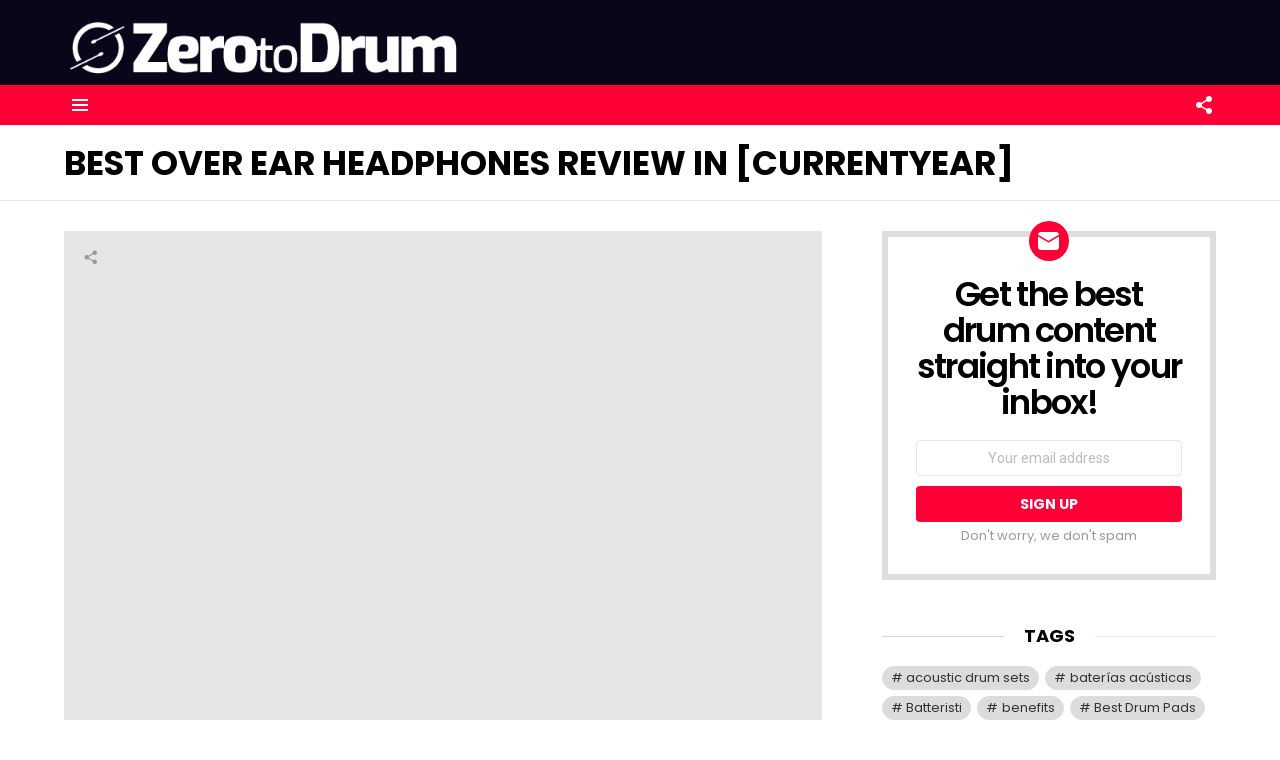

--- FILE ---
content_type: text/html; charset=UTF-8
request_url: https://zerotodrum.com/best-over-ear-headphones/
body_size: 32834
content:
<!DOCTYPE html><!--[if IE 8]>
<html class="no-js g1-off-outside lt-ie10 lt-ie9" id="ie8" lang="en-US" prefix="og: http://ogp.me/ns#" prefix="og: https://ogp.me/ns#"><![endif]--><!--[if IE 9]>
<html class="no-js g1-off-outside lt-ie10" id="ie9" lang="en-US" prefix="og: http://ogp.me/ns#" prefix="og: https://ogp.me/ns#"><![endif]--><!--[if !IE]><!--><html class="no-js g1-off-outside" lang="en-US" prefix="og: http://ogp.me/ns#" prefix="og: https://ogp.me/ns#"><!--<![endif]--><head><meta charset="UTF-8"/>
<script>var __ezHttpConsent={setByCat:function(src,tagType,attributes,category,force,customSetScriptFn=null){var setScript=function(){if(force||window.ezTcfConsent[category]){if(typeof customSetScriptFn==='function'){customSetScriptFn();}else{var scriptElement=document.createElement(tagType);scriptElement.src=src;attributes.forEach(function(attr){for(var key in attr){if(attr.hasOwnProperty(key)){scriptElement.setAttribute(key,attr[key]);}}});var firstScript=document.getElementsByTagName(tagType)[0];firstScript.parentNode.insertBefore(scriptElement,firstScript);}}};if(force||(window.ezTcfConsent&&window.ezTcfConsent.loaded)){setScript();}else if(typeof getEzConsentData==="function"){getEzConsentData().then(function(ezTcfConsent){if(ezTcfConsent&&ezTcfConsent.loaded){setScript();}else{console.error("cannot get ez consent data");force=true;setScript();}});}else{force=true;setScript();console.error("getEzConsentData is not a function");}},};</script>
<script>var ezTcfConsent=window.ezTcfConsent?window.ezTcfConsent:{loaded:false,store_info:false,develop_and_improve_services:false,measure_ad_performance:false,measure_content_performance:false,select_basic_ads:false,create_ad_profile:false,select_personalized_ads:false,create_content_profile:false,select_personalized_content:false,understand_audiences:false,use_limited_data_to_select_content:false,};function getEzConsentData(){return new Promise(function(resolve){document.addEventListener("ezConsentEvent",function(event){var ezTcfConsent=event.detail.ezTcfConsent;resolve(ezTcfConsent);});});}</script>
<script>if(typeof _setEzCookies!=='function'){function _setEzCookies(ezConsentData){var cookies=window.ezCookieQueue;for(var i=0;i<cookies.length;i++){var cookie=cookies[i];if(ezConsentData&&ezConsentData.loaded&&ezConsentData[cookie.tcfCategory]){document.cookie=cookie.name+"="+cookie.value;}}}}
window.ezCookieQueue=window.ezCookieQueue||[];if(typeof addEzCookies!=='function'){function addEzCookies(arr){window.ezCookieQueue=[...window.ezCookieQueue,...arr];}}
addEzCookies([]);if(window.ezTcfConsent&&window.ezTcfConsent.loaded){_setEzCookies(window.ezTcfConsent);}else if(typeof getEzConsentData==="function"){getEzConsentData().then(function(ezTcfConsent){if(ezTcfConsent&&ezTcfConsent.loaded){_setEzCookies(window.ezTcfConsent);}else{console.error("cannot get ez consent data");_setEzCookies(window.ezTcfConsent);}});}else{console.error("getEzConsentData is not a function");_setEzCookies(window.ezTcfConsent);}</script>
<script data-ezscrex='false' data-cfasync='false' data-pagespeed-no-defer>var __ez=__ez||{};__ez.stms=Date.now();__ez.evt={};__ez.script={};__ez.ck=__ez.ck||{};__ez.template={};__ez.template.isOrig=true;__ez.queue=__ez.queue||function(){var e=0,i=0,t=[],n=!1,o=[],r=[],s=!0,a=function(e,i,n,o,r,s,a){var l=arguments.length>7&&void 0!==arguments[7]?arguments[7]:window,d=this;this.name=e,this.funcName=i,this.parameters=null===n?null:w(n)?n:[n],this.isBlock=o,this.blockedBy=r,this.deleteWhenComplete=s,this.isError=!1,this.isComplete=!1,this.isInitialized=!1,this.proceedIfError=a,this.fWindow=l,this.isTimeDelay=!1,this.process=function(){f("... func = "+e),d.isInitialized=!0,d.isComplete=!0,f("... func.apply: "+e);var i=d.funcName.split("."),n=null,o=this.fWindow||window;i.length>3||(n=3===i.length?o[i[0]][i[1]][i[2]]:2===i.length?o[i[0]][i[1]]:o[d.funcName]),null!=n&&n.apply(null,this.parameters),!0===d.deleteWhenComplete&&delete t[e],!0===d.isBlock&&(f("----- F'D: "+d.name),m())}},l=function(e,i,t,n,o,r,s){var a=arguments.length>7&&void 0!==arguments[7]?arguments[7]:window,l=this;this.name=e,this.path=i,this.async=o,this.defer=r,this.isBlock=t,this.blockedBy=n,this.isInitialized=!1,this.isError=!1,this.isComplete=!1,this.proceedIfError=s,this.fWindow=a,this.isTimeDelay=!1,this.isPath=function(e){return"/"===e[0]&&"/"!==e[1]},this.getSrc=function(e){return void 0!==window.__ezScriptHost&&this.isPath(e)&&"banger.js"!==this.name?window.__ezScriptHost+e:e},this.process=function(){l.isInitialized=!0,f("... file = "+e);var i=this.fWindow?this.fWindow.document:document,t=i.createElement("script");t.src=this.getSrc(this.path),!0===o?t.async=!0:!0===r&&(t.defer=!0),t.onerror=function(){var e={url:window.location.href,name:l.name,path:l.path,user_agent:window.navigator.userAgent};"undefined"!=typeof _ezaq&&(e.pageview_id=_ezaq.page_view_id);var i=encodeURIComponent(JSON.stringify(e)),t=new XMLHttpRequest;t.open("GET","//g.ezoic.net/ezqlog?d="+i,!0),t.send(),f("----- ERR'D: "+l.name),l.isError=!0,!0===l.isBlock&&m()},t.onreadystatechange=t.onload=function(){var e=t.readyState;f("----- F'D: "+l.name),e&&!/loaded|complete/.test(e)||(l.isComplete=!0,!0===l.isBlock&&m())},i.getElementsByTagName("head")[0].appendChild(t)}},d=function(e,i){this.name=e,this.path="",this.async=!1,this.defer=!1,this.isBlock=!1,this.blockedBy=[],this.isInitialized=!0,this.isError=!1,this.isComplete=i,this.proceedIfError=!1,this.isTimeDelay=!1,this.process=function(){}};function c(e,i,n,s,a,d,c,u,f){var m=new l(e,i,n,s,a,d,c,f);!0===u?o[e]=m:r[e]=m,t[e]=m,h(m)}function h(e){!0!==u(e)&&0!=s&&e.process()}function u(e){if(!0===e.isTimeDelay&&!1===n)return f(e.name+" blocked = TIME DELAY!"),!0;if(w(e.blockedBy))for(var i=0;i<e.blockedBy.length;i++){var o=e.blockedBy[i];if(!1===t.hasOwnProperty(o))return f(e.name+" blocked = "+o),!0;if(!0===e.proceedIfError&&!0===t[o].isError)return!1;if(!1===t[o].isComplete)return f(e.name+" blocked = "+o),!0}return!1}function f(e){var i=window.location.href,t=new RegExp("[?&]ezq=([^&#]*)","i").exec(i);"1"===(t?t[1]:null)&&console.debug(e)}function m(){++e>200||(f("let's go"),p(o),p(r))}function p(e){for(var i in e)if(!1!==e.hasOwnProperty(i)){var t=e[i];!0===t.isComplete||u(t)||!0===t.isInitialized||!0===t.isError?!0===t.isError?f(t.name+": error"):!0===t.isComplete?f(t.name+": complete already"):!0===t.isInitialized&&f(t.name+": initialized already"):t.process()}}function w(e){return"[object Array]"==Object.prototype.toString.call(e)}return window.addEventListener("load",(function(){setTimeout((function(){n=!0,f("TDELAY -----"),m()}),5e3)}),!1),{addFile:c,addFileOnce:function(e,i,n,o,r,s,a,l,d){t[e]||c(e,i,n,o,r,s,a,l,d)},addDelayFile:function(e,i){var n=new l(e,i,!1,[],!1,!1,!0);n.isTimeDelay=!0,f(e+" ...  FILE! TDELAY"),r[e]=n,t[e]=n,h(n)},addFunc:function(e,n,s,l,d,c,u,f,m,p){!0===c&&(e=e+"_"+i++);var w=new a(e,n,s,l,d,u,f,p);!0===m?o[e]=w:r[e]=w,t[e]=w,h(w)},addDelayFunc:function(e,i,n){var o=new a(e,i,n,!1,[],!0,!0);o.isTimeDelay=!0,f(e+" ...  FUNCTION! TDELAY"),r[e]=o,t[e]=o,h(o)},items:t,processAll:m,setallowLoad:function(e){s=e},markLoaded:function(e){if(e&&0!==e.length){if(e in t){var i=t[e];!0===i.isComplete?f(i.name+" "+e+": error loaded duplicate"):(i.isComplete=!0,i.isInitialized=!0)}else t[e]=new d(e,!0);f("markLoaded dummyfile: "+t[e].name)}},logWhatsBlocked:function(){for(var e in t)!1!==t.hasOwnProperty(e)&&u(t[e])}}}();__ez.evt.add=function(e,t,n){e.addEventListener?e.addEventListener(t,n,!1):e.attachEvent?e.attachEvent("on"+t,n):e["on"+t]=n()},__ez.evt.remove=function(e,t,n){e.removeEventListener?e.removeEventListener(t,n,!1):e.detachEvent?e.detachEvent("on"+t,n):delete e["on"+t]};__ez.script.add=function(e){var t=document.createElement("script");t.src=e,t.async=!0,t.type="text/javascript",document.getElementsByTagName("head")[0].appendChild(t)};__ez.dot=__ez.dot||{};__ez.queue.addFileOnce('/detroitchicago/boise.js', '//go.ezodn.com/detroitchicago/boise.js?gcb=195-0&cb=5', true, [], true, false, true, false);__ez.queue.addFileOnce('/parsonsmaize/abilene.js', '//go.ezodn.com/parsonsmaize/abilene.js?gcb=195-0&cb=dc112bb7ea', true, [], true, false, true, false);__ez.queue.addFileOnce('/parsonsmaize/mulvane.js', '//go.ezodn.com/parsonsmaize/mulvane.js?gcb=195-0&cb=e75e48eec0', true, ['/parsonsmaize/abilene.js'], true, false, true, false);__ez.queue.addFileOnce('/detroitchicago/birmingham.js', '//go.ezodn.com/detroitchicago/birmingham.js?gcb=195-0&cb=539c47377c', true, ['/parsonsmaize/abilene.js'], true, false, true, false);</script>
<script data-ezscrex="false" type="text/javascript" data-cfasync="false">window._ezaq = Object.assign({"ad_cache_level":0,"adpicker_placement_cnt":0,"ai_placeholder_cache_level":0,"ai_placeholder_placement_cnt":-1,"author":"Jake Morrison","domain":"zerotodrum.com","domain_id":248243,"ezcache_level":0,"ezcache_skip_code":0,"has_bad_image":0,"has_bad_words":0,"is_sitespeed":0,"lt_cache_level":0,"publish_date":"2023-01-14","response_size":135406,"response_size_orig":129586,"response_time_orig":0,"template_id":120,"url":"https://zerotodrum.com/best-over-ear-headphones/","word_count":0,"worst_bad_word_level":0}, typeof window._ezaq !== "undefined" ? window._ezaq : {});__ez.queue.markLoaded('ezaqBaseReady');</script>
<script type='text/javascript' data-ezscrex='false' data-cfasync='false'>
window.ezAnalyticsStatic = true;
window._ez_send_requests_through_ezoic = true;window.ezWp = true;
function analyticsAddScript(script) {
	var ezDynamic = document.createElement('script');
	ezDynamic.type = 'text/javascript';
	ezDynamic.innerHTML = script;
	document.head.appendChild(ezDynamic);
}
function getCookiesWithPrefix() {
    var allCookies = document.cookie.split(';');
    var cookiesWithPrefix = {};

    for (var i = 0; i < allCookies.length; i++) {
        var cookie = allCookies[i].trim();

        for (var j = 0; j < arguments.length; j++) {
            var prefix = arguments[j];
            if (cookie.indexOf(prefix) === 0) {
                var cookieParts = cookie.split('=');
                var cookieName = cookieParts[0];
                var cookieValue = cookieParts.slice(1).join('=');
                cookiesWithPrefix[cookieName] = decodeURIComponent(cookieValue);
                break; // Once matched, no need to check other prefixes
            }
        }
    }

    return cookiesWithPrefix;
}
function productAnalytics() {
	var d = {"dhh":"//go.ezodn.com","pr":[6],"omd5":"717a684440412fe7cb0634b61ffd3107","nar":"risk score"};
	d.u = _ezaq.url;
	d.p = _ezaq.page_view_id;
	d.v = _ezaq.visit_uuid;
	d.ab = _ezaq.ab_test_id;
	d.e = JSON.stringify(_ezaq);
	d.ref = document.referrer;
	d.c = getCookiesWithPrefix('active_template', 'ez', 'lp_');
	if(typeof ez_utmParams !== 'undefined') {
		d.utm = ez_utmParams;
	}

	var dataText = JSON.stringify(d);
	var xhr = new XMLHttpRequest();
	xhr.open('POST','//g.ezoic.net/ezais/analytics?cb=1', true);
	xhr.onload = function () {
		if (xhr.status!=200) {
            return;
		}

        if(document.readyState !== 'loading') {
            analyticsAddScript(xhr.response);
            return;
        }

        var eventFunc = function() {
            if(document.readyState === 'loading') {
                return;
            }
            document.removeEventListener('readystatechange', eventFunc, false);
            analyticsAddScript(xhr.response);
        };

        document.addEventListener('readystatechange', eventFunc, false);
	};
	xhr.setRequestHeader('Content-Type','text/plain');
	xhr.send(dataText);
}
__ez.queue.addFunc("productAnalytics", "productAnalytics", null, true, ['ezaqBaseReady'], false, false, false, true);
</script><base href="https://zerotodrum.com/best-over-ear-headphones/"/>
	
	<link rel="profile" href="http://gmpg.org/xfn/11"/>
	<link rel="pingback" href="https://zerotodrum.com/xmlrpc.php"/>

		<style>img:is([sizes="auto" i], [sizes^="auto," i]) { contain-intrinsic-size: 3000px 1500px }</style>
	
<meta name="viewport" content="initial-scale=1.0, minimum-scale=1.0, height=device-height, width=device-width"/>
<meta property="og:locale" content="en_US"/>
<meta property="og:type" content="article"/>
<meta property="og:title" content="Best Over Ear Headphones Review in"/>
<meta property="og:description" content="Over-ear headphones, also known as circumaural headphones, completely enclose the ear. The ear cups sit around the ear rather than on or in the ear. These headphones are often larger and heavier than other types, such as in-ear or on-ear, but can offer better sound quality and a more comfortable fit for long listening sessions."/>
<meta property="og:url" content="https://zerotodrum.com/best-over-ear-headphones/"/>
<meta property="og:site_name" content="Zero to Drum"/>
<meta property="og:image" content="https://zerotodrum.com/wp-content/uploads/2023/01/Philips-Fidelio-X3.webp"/>
<meta property="og:image:secure_url" content="https://zerotodrum.com/wp-content/uploads/2023/01/Philips-Fidelio-X3.webp"/>
<meta property="og:image:width" content="300"/>
<meta property="og:image:height" content="283"/>

<!-- Search Engine Optimization by Rank Math PRO - https://rankmath.com/ -->
<title>Best Over Ear Headphones Review In 2025 | Zero To Drum</title>
<meta name="description" content="Discover the best over ear headphones on the market. Our top picks offer exceptional sound quality, comfort, and durability."/>
<meta name="robots" content="follow, index, max-snippet:-1, max-video-preview:-1, max-image-preview:large"/>
<link rel="canonical" href="https://zerotodrum.com/best-over-ear-headphones/"/>
<meta property="og:locale" content="en_US"/>
<meta property="og:type" content="article"/>
<meta property="og:title" content="Best Over Ear Headphones Review In 2025 | Zero To Drum"/>
<meta property="og:description" content="Discover the best over ear headphones on the market. Our top picks offer exceptional sound quality, comfort, and durability."/>
<meta property="og:url" content="https://zerotodrum.com/best-over-ear-headphones/"/>
<meta property="og:site_name" content="Zero to Drum"/>
<meta property="article:publisher" content="https://www.facebook.com/zerotodrum/"/>
<meta property="article:author" content="https://www.facebook.com/zerotodrum/"/>
<meta property="og:updated_time" content="2023-12-19T20:34:10-04:00"/>
<meta property="fb:app_id" content="402601410543085"/>
<meta property="og:image" content="https://zerotodrum.com/wp-content/uploads/2023/01/Philips-Fidelio-X3.webp"/>
<meta property="og:image:secure_url" content="https://zerotodrum.com/wp-content/uploads/2023/01/Philips-Fidelio-X3.webp"/>
<meta property="og:image:width" content="300"/>
<meta property="og:image:height" content="283"/>
<meta property="og:image:alt" content="Philips Fidelio X3"/>
<meta property="og:image:type" content="image/webp"/>
<meta property="article:published_time" content="2023-01-14T09:00:00-04:00"/>
<meta property="article:modified_time" content="2023-12-19T20:34:10-04:00"/>
<meta property="og:video" content="https://www.youtube.com/embed/Umb5ULSOiw4"/>
<meta property="video:duration" content="313"/>
<meta property="ya:ovs:upload_date" content="2021-07-18"/>
<meta property="ya:ovs:allow_embed" content="true"/>
<meta name="twitter:card" content="summary_large_image"/>
<meta name="twitter:title" content="Best Over Ear Headphones Review In 2025 | Zero To Drum"/>
<meta name="twitter:description" content="Discover the best over ear headphones on the market. Our top picks offer exceptional sound quality, comfort, and durability."/>
<meta name="twitter:site" content="@https://twitter.com/zerotodrum"/>
<meta name="twitter:creator" content="@https://twitter.com/zerotodrum"/>
<meta name="twitter:image" content="https://zerotodrum.com/wp-content/uploads/2023/01/Philips-Fidelio-X3.webp"/>
<meta name="twitter:label1" content="Time to read"/>
<meta name="twitter:data1" content="14 minutes"/>
<script type="application/ld+json" class="rank-math-schema-pro">{"@context":"https://schema.org","@graph":[{"@type":["Person","Organization"],"@id":"https://zerotodrum.com/#person","name":"Zero to Drum","sameAs":["https://www.facebook.com/zerotodrum/","https://twitter.com/https://twitter.com/zerotodrum"],"logo":{"@type":"ImageObject","@id":"https://zerotodrum.com/#logo","url":"https://zerotodrum.com/wp-content/uploads/2021/12/cropped-cropped-zero-to-drum-logo-no-background.png","contentUrl":"https://zerotodrum.com/wp-content/uploads/2021/12/cropped-cropped-zero-to-drum-logo-no-background.png","caption":"Zero to Drum","inLanguage":"en-US","width":"332","height":"70"},"image":{"@type":"ImageObject","@id":"https://zerotodrum.com/#logo","url":"https://zerotodrum.com/wp-content/uploads/2021/12/cropped-cropped-zero-to-drum-logo-no-background.png","contentUrl":"https://zerotodrum.com/wp-content/uploads/2021/12/cropped-cropped-zero-to-drum-logo-no-background.png","caption":"Zero to Drum","inLanguage":"en-US","width":"332","height":"70"}},{"@type":"WebSite","@id":"https://zerotodrum.com/#website","url":"https://zerotodrum.com","name":"Zero to Drum","publisher":{"@id":"https://zerotodrum.com/#person"},"inLanguage":"en-US"},{"@type":"ImageObject","@id":"https://zerotodrum.com/wp-content/uploads/2023/01/Philips-Fidelio-X3.webp","url":"https://zerotodrum.com/wp-content/uploads/2023/01/Philips-Fidelio-X3.webp","width":"300","height":"283","caption":"Philips Fidelio X3","inLanguage":"en-US"},{"@type":"BreadcrumbList","@id":"https://zerotodrum.com/best-over-ear-headphones/#breadcrumb","itemListElement":[{"@type":"ListItem","position":"1","item":{"@id":"https://zerotodrum.com","name":"Home"}},{"@type":"ListItem","position":"2","item":{"@id":"https://zerotodrum.com/best-over-ear-headphones/","name":"Best Over Ear Headphones Review in [currentyear]"}}]},{"@type":"WebPage","@id":"https://zerotodrum.com/best-over-ear-headphones/#webpage","url":"https://zerotodrum.com/best-over-ear-headphones/","name":"Best Over Ear Headphones Review In 2025 | Zero To Drum","datePublished":"2023-01-14T09:00:00-04:00","dateModified":"2023-12-19T20:34:10-04:00","isPartOf":{"@id":"https://zerotodrum.com/#website"},"primaryImageOfPage":{"@id":"https://zerotodrum.com/wp-content/uploads/2023/01/Philips-Fidelio-X3.webp"},"inLanguage":"en-US","breadcrumb":{"@id":"https://zerotodrum.com/best-over-ear-headphones/#breadcrumb"}},{"@type":"Person","@id":"https://zerotodrum.com/author/jake/","name":"Jake Morrison","description":"Jake loves headphones and he is passionate about technology and audio-related products. Let him drive you in choosing the best headphone paid for you!","url":"https://zerotodrum.com/author/jake/","image":{"@type":"ImageObject","@id":"https://secure.gravatar.com/avatar/7fd6fb17f2d0a10954b51c3f637d75fa3cd4e28bb3ee6a91215817ed30ea7f45?s=96&amp;d=identicon&amp;r=g","url":"https://secure.gravatar.com/avatar/7fd6fb17f2d0a10954b51c3f637d75fa3cd4e28bb3ee6a91215817ed30ea7f45?s=96&amp;d=identicon&amp;r=g","caption":"Jake Morrison","inLanguage":"en-US"}},{"headline":"Best Over Ear Headphones Review In 2025 | Zero To Drum","description":"Discover the best over ear headphones on the market. Our top picks offer exceptional sound quality, comfort, and durability.","datePublished":"2023-01-14T09:00:00-04:00","dateModified":"2023-12-19T20:34:10-04:00","image":{"@id":"https://zerotodrum.com/wp-content/uploads/2023/01/Philips-Fidelio-X3.webp"},"author":{"@id":"https://zerotodrum.com/author/jake/","name":"Jake Morrison"},"@type":"Article","name":"Best Over Ear Headphones Review In 2025 | Zero To Drum","@id":"https://zerotodrum.com/best-over-ear-headphones/#schema-508362","isPartOf":{"@id":"https://zerotodrum.com/best-over-ear-headphones/#webpage"},"publisher":{"@id":"https://zerotodrum.com/#person"},"inLanguage":"en-US","mainEntityOfPage":{"@id":"https://zerotodrum.com/best-over-ear-headphones/#webpage"}},{"@type":"VideoObject","name":"TOP 5: Best Headphones for Drummers! [2022]","description":"TOP 5: Best Headphones for Drummers! [2022]5. Sennheiser HD 25 PLUS \u2013 https://geni.us/hlSPzh (Amazon)4. Shure SE535-V \u2013 https://geni.us/9Vo1 (Amazon)3. Vic F...","uploadDate":"2021-07-18","thumbnailUrl":"https://zerotodrum.com/wp-content/uploads/2023/01/Philips-Fidelio-X3.webp","embedUrl":"https://www.youtube.com/embed/Umb5ULSOiw4","duration":"PT5M13S","width":"1280","height":"720","isFamilyFriendly":"True","@id":"https://zerotodrum.com/best-over-ear-headphones/#schema-508363","isPartOf":{"@id":"https://zerotodrum.com/best-over-ear-headphones/#webpage"},"publisher":{"@id":"https://zerotodrum.com/#person"},"inLanguage":"en-US","mainEntityOfPage":{"@id":"https://zerotodrum.com/best-over-ear-headphones/#webpage"}}]}</script>
<!-- /Rank Math WordPress SEO plugin -->

<link rel="dns-prefetch" href="//fonts.googleapis.com"/>
<link rel="preconnect" href="https://fonts.gstatic.com"/>
<script type="text/javascript">
/* <![CDATA[ */
window._wpemojiSettings = {"baseUrl":"https:\/\/s.w.org\/images\/core\/emoji\/16.0.1\/72x72\/","ext":".png","svgUrl":"https:\/\/s.w.org\/images\/core\/emoji\/16.0.1\/svg\/","svgExt":".svg","source":{"concatemoji":"https:\/\/zerotodrum.com\/wp-includes\/js\/wp-emoji-release.min.js?ver=6.8.3"}};
/*! This file is auto-generated */
!function(s,n){var o,i,e;function c(e){try{var t={supportTests:e,timestamp:(new Date).valueOf()};sessionStorage.setItem(o,JSON.stringify(t))}catch(e){}}function p(e,t,n){e.clearRect(0,0,e.canvas.width,e.canvas.height),e.fillText(t,0,0);var t=new Uint32Array(e.getImageData(0,0,e.canvas.width,e.canvas.height).data),a=(e.clearRect(0,0,e.canvas.width,e.canvas.height),e.fillText(n,0,0),new Uint32Array(e.getImageData(0,0,e.canvas.width,e.canvas.height).data));return t.every(function(e,t){return e===a[t]})}function u(e,t){e.clearRect(0,0,e.canvas.width,e.canvas.height),e.fillText(t,0,0);for(var n=e.getImageData(16,16,1,1),a=0;a<n.data.length;a++)if(0!==n.data[a])return!1;return!0}function f(e,t,n,a){switch(t){case"flag":return n(e,"\ud83c\udff3\ufe0f\u200d\u26a7\ufe0f","\ud83c\udff3\ufe0f\u200b\u26a7\ufe0f")?!1:!n(e,"\ud83c\udde8\ud83c\uddf6","\ud83c\udde8\u200b\ud83c\uddf6")&&!n(e,"\ud83c\udff4\udb40\udc67\udb40\udc62\udb40\udc65\udb40\udc6e\udb40\udc67\udb40\udc7f","\ud83c\udff4\u200b\udb40\udc67\u200b\udb40\udc62\u200b\udb40\udc65\u200b\udb40\udc6e\u200b\udb40\udc67\u200b\udb40\udc7f");case"emoji":return!a(e,"\ud83e\udedf")}return!1}function g(e,t,n,a){var r="undefined"!=typeof WorkerGlobalScope&&self instanceof WorkerGlobalScope?new OffscreenCanvas(300,150):s.createElement("canvas"),o=r.getContext("2d",{willReadFrequently:!0}),i=(o.textBaseline="top",o.font="600 32px Arial",{});return e.forEach(function(e){i[e]=t(o,e,n,a)}),i}function t(e){var t=s.createElement("script");t.src=e,t.defer=!0,s.head.appendChild(t)}"undefined"!=typeof Promise&&(o="wpEmojiSettingsSupports",i=["flag","emoji"],n.supports={everything:!0,everythingExceptFlag:!0},e=new Promise(function(e){s.addEventListener("DOMContentLoaded",e,{once:!0})}),new Promise(function(t){var n=function(){try{var e=JSON.parse(sessionStorage.getItem(o));if("object"==typeof e&&"number"==typeof e.timestamp&&(new Date).valueOf()<e.timestamp+604800&&"object"==typeof e.supportTests)return e.supportTests}catch(e){}return null}();if(!n){if("undefined"!=typeof Worker&&"undefined"!=typeof OffscreenCanvas&&"undefined"!=typeof URL&&URL.createObjectURL&&"undefined"!=typeof Blob)try{var e="postMessage("+g.toString()+"("+[JSON.stringify(i),f.toString(),p.toString(),u.toString()].join(",")+"));",a=new Blob([e],{type:"text/javascript"}),r=new Worker(URL.createObjectURL(a),{name:"wpTestEmojiSupports"});return void(r.onmessage=function(e){c(n=e.data),r.terminate(),t(n)})}catch(e){}c(n=g(i,f,p,u))}t(n)}).then(function(e){for(var t in e)n.supports[t]=e[t],n.supports.everything=n.supports.everything&&n.supports[t],"flag"!==t&&(n.supports.everythingExceptFlag=n.supports.everythingExceptFlag&&n.supports[t]);n.supports.everythingExceptFlag=n.supports.everythingExceptFlag&&!n.supports.flag,n.DOMReady=!1,n.readyCallback=function(){n.DOMReady=!0}}).then(function(){return e}).then(function(){var e;n.supports.everything||(n.readyCallback(),(e=n.source||{}).concatemoji?t(e.concatemoji):e.wpemoji&&e.twemoji&&(t(e.twemoji),t(e.wpemoji)))}))}((window,document),window._wpemojiSettings);
/* ]]> */
</script>
<style id="wp-emoji-styles-inline-css" type="text/css">

	img.wp-smiley, img.emoji {
		display: inline !important;
		border: none !important;
		box-shadow: none !important;
		height: 1em !important;
		width: 1em !important;
		margin: 0 0.07em !important;
		vertical-align: -0.1em !important;
		background: none !important;
		padding: 0 !important;
	}
</style>
<style id="classic-theme-styles-inline-css" type="text/css">
/*! This file is auto-generated */
.wp-block-button__link{color:#fff;background-color:#32373c;border-radius:9999px;box-shadow:none;text-decoration:none;padding:calc(.667em + 2px) calc(1.333em + 2px);font-size:1.125em}.wp-block-file__button{background:#32373c;color:#fff;text-decoration:none}
</style>
<style id="global-styles-inline-css" type="text/css">
:root{--wp--preset--aspect-ratio--square: 1;--wp--preset--aspect-ratio--4-3: 4/3;--wp--preset--aspect-ratio--3-4: 3/4;--wp--preset--aspect-ratio--3-2: 3/2;--wp--preset--aspect-ratio--2-3: 2/3;--wp--preset--aspect-ratio--16-9: 16/9;--wp--preset--aspect-ratio--9-16: 9/16;--wp--preset--color--black: #000000;--wp--preset--color--cyan-bluish-gray: #abb8c3;--wp--preset--color--white: #ffffff;--wp--preset--color--pale-pink: #f78da7;--wp--preset--color--vivid-red: #cf2e2e;--wp--preset--color--luminous-vivid-orange: #ff6900;--wp--preset--color--luminous-vivid-amber: #fcb900;--wp--preset--color--light-green-cyan: #7bdcb5;--wp--preset--color--vivid-green-cyan: #00d084;--wp--preset--color--pale-cyan-blue: #8ed1fc;--wp--preset--color--vivid-cyan-blue: #0693e3;--wp--preset--color--vivid-purple: #9b51e0;--wp--preset--gradient--vivid-cyan-blue-to-vivid-purple: linear-gradient(135deg,rgba(6,147,227,1) 0%,rgb(155,81,224) 100%);--wp--preset--gradient--light-green-cyan-to-vivid-green-cyan: linear-gradient(135deg,rgb(122,220,180) 0%,rgb(0,208,130) 100%);--wp--preset--gradient--luminous-vivid-amber-to-luminous-vivid-orange: linear-gradient(135deg,rgba(252,185,0,1) 0%,rgba(255,105,0,1) 100%);--wp--preset--gradient--luminous-vivid-orange-to-vivid-red: linear-gradient(135deg,rgba(255,105,0,1) 0%,rgb(207,46,46) 100%);--wp--preset--gradient--very-light-gray-to-cyan-bluish-gray: linear-gradient(135deg,rgb(238,238,238) 0%,rgb(169,184,195) 100%);--wp--preset--gradient--cool-to-warm-spectrum: linear-gradient(135deg,rgb(74,234,220) 0%,rgb(151,120,209) 20%,rgb(207,42,186) 40%,rgb(238,44,130) 60%,rgb(251,105,98) 80%,rgb(254,248,76) 100%);--wp--preset--gradient--blush-light-purple: linear-gradient(135deg,rgb(255,206,236) 0%,rgb(152,150,240) 100%);--wp--preset--gradient--blush-bordeaux: linear-gradient(135deg,rgb(254,205,165) 0%,rgb(254,45,45) 50%,rgb(107,0,62) 100%);--wp--preset--gradient--luminous-dusk: linear-gradient(135deg,rgb(255,203,112) 0%,rgb(199,81,192) 50%,rgb(65,88,208) 100%);--wp--preset--gradient--pale-ocean: linear-gradient(135deg,rgb(255,245,203) 0%,rgb(182,227,212) 50%,rgb(51,167,181) 100%);--wp--preset--gradient--electric-grass: linear-gradient(135deg,rgb(202,248,128) 0%,rgb(113,206,126) 100%);--wp--preset--gradient--midnight: linear-gradient(135deg,rgb(2,3,129) 0%,rgb(40,116,252) 100%);--wp--preset--font-size--small: 13px;--wp--preset--font-size--medium: 20px;--wp--preset--font-size--large: 36px;--wp--preset--font-size--x-large: 42px;--wp--preset--spacing--20: 0.44rem;--wp--preset--spacing--30: 0.67rem;--wp--preset--spacing--40: 1rem;--wp--preset--spacing--50: 1.5rem;--wp--preset--spacing--60: 2.25rem;--wp--preset--spacing--70: 3.38rem;--wp--preset--spacing--80: 5.06rem;--wp--preset--shadow--natural: 6px 6px 9px rgba(0, 0, 0, 0.2);--wp--preset--shadow--deep: 12px 12px 50px rgba(0, 0, 0, 0.4);--wp--preset--shadow--sharp: 6px 6px 0px rgba(0, 0, 0, 0.2);--wp--preset--shadow--outlined: 6px 6px 0px -3px rgba(255, 255, 255, 1), 6px 6px rgba(0, 0, 0, 1);--wp--preset--shadow--crisp: 6px 6px 0px rgba(0, 0, 0, 1);}:where(.is-layout-flex){gap: 0.5em;}:where(.is-layout-grid){gap: 0.5em;}body .is-layout-flex{display: flex;}.is-layout-flex{flex-wrap: wrap;align-items: center;}.is-layout-flex > :is(*, div){margin: 0;}body .is-layout-grid{display: grid;}.is-layout-grid > :is(*, div){margin: 0;}:where(.wp-block-columns.is-layout-flex){gap: 2em;}:where(.wp-block-columns.is-layout-grid){gap: 2em;}:where(.wp-block-post-template.is-layout-flex){gap: 1.25em;}:where(.wp-block-post-template.is-layout-grid){gap: 1.25em;}.has-black-color{color: var(--wp--preset--color--black) !important;}.has-cyan-bluish-gray-color{color: var(--wp--preset--color--cyan-bluish-gray) !important;}.has-white-color{color: var(--wp--preset--color--white) !important;}.has-pale-pink-color{color: var(--wp--preset--color--pale-pink) !important;}.has-vivid-red-color{color: var(--wp--preset--color--vivid-red) !important;}.has-luminous-vivid-orange-color{color: var(--wp--preset--color--luminous-vivid-orange) !important;}.has-luminous-vivid-amber-color{color: var(--wp--preset--color--luminous-vivid-amber) !important;}.has-light-green-cyan-color{color: var(--wp--preset--color--light-green-cyan) !important;}.has-vivid-green-cyan-color{color: var(--wp--preset--color--vivid-green-cyan) !important;}.has-pale-cyan-blue-color{color: var(--wp--preset--color--pale-cyan-blue) !important;}.has-vivid-cyan-blue-color{color: var(--wp--preset--color--vivid-cyan-blue) !important;}.has-vivid-purple-color{color: var(--wp--preset--color--vivid-purple) !important;}.has-black-background-color{background-color: var(--wp--preset--color--black) !important;}.has-cyan-bluish-gray-background-color{background-color: var(--wp--preset--color--cyan-bluish-gray) !important;}.has-white-background-color{background-color: var(--wp--preset--color--white) !important;}.has-pale-pink-background-color{background-color: var(--wp--preset--color--pale-pink) !important;}.has-vivid-red-background-color{background-color: var(--wp--preset--color--vivid-red) !important;}.has-luminous-vivid-orange-background-color{background-color: var(--wp--preset--color--luminous-vivid-orange) !important;}.has-luminous-vivid-amber-background-color{background-color: var(--wp--preset--color--luminous-vivid-amber) !important;}.has-light-green-cyan-background-color{background-color: var(--wp--preset--color--light-green-cyan) !important;}.has-vivid-green-cyan-background-color{background-color: var(--wp--preset--color--vivid-green-cyan) !important;}.has-pale-cyan-blue-background-color{background-color: var(--wp--preset--color--pale-cyan-blue) !important;}.has-vivid-cyan-blue-background-color{background-color: var(--wp--preset--color--vivid-cyan-blue) !important;}.has-vivid-purple-background-color{background-color: var(--wp--preset--color--vivid-purple) !important;}.has-black-border-color{border-color: var(--wp--preset--color--black) !important;}.has-cyan-bluish-gray-border-color{border-color: var(--wp--preset--color--cyan-bluish-gray) !important;}.has-white-border-color{border-color: var(--wp--preset--color--white) !important;}.has-pale-pink-border-color{border-color: var(--wp--preset--color--pale-pink) !important;}.has-vivid-red-border-color{border-color: var(--wp--preset--color--vivid-red) !important;}.has-luminous-vivid-orange-border-color{border-color: var(--wp--preset--color--luminous-vivid-orange) !important;}.has-luminous-vivid-amber-border-color{border-color: var(--wp--preset--color--luminous-vivid-amber) !important;}.has-light-green-cyan-border-color{border-color: var(--wp--preset--color--light-green-cyan) !important;}.has-vivid-green-cyan-border-color{border-color: var(--wp--preset--color--vivid-green-cyan) !important;}.has-pale-cyan-blue-border-color{border-color: var(--wp--preset--color--pale-cyan-blue) !important;}.has-vivid-cyan-blue-border-color{border-color: var(--wp--preset--color--vivid-cyan-blue) !important;}.has-vivid-purple-border-color{border-color: var(--wp--preset--color--vivid-purple) !important;}.has-vivid-cyan-blue-to-vivid-purple-gradient-background{background: var(--wp--preset--gradient--vivid-cyan-blue-to-vivid-purple) !important;}.has-light-green-cyan-to-vivid-green-cyan-gradient-background{background: var(--wp--preset--gradient--light-green-cyan-to-vivid-green-cyan) !important;}.has-luminous-vivid-amber-to-luminous-vivid-orange-gradient-background{background: var(--wp--preset--gradient--luminous-vivid-amber-to-luminous-vivid-orange) !important;}.has-luminous-vivid-orange-to-vivid-red-gradient-background{background: var(--wp--preset--gradient--luminous-vivid-orange-to-vivid-red) !important;}.has-very-light-gray-to-cyan-bluish-gray-gradient-background{background: var(--wp--preset--gradient--very-light-gray-to-cyan-bluish-gray) !important;}.has-cool-to-warm-spectrum-gradient-background{background: var(--wp--preset--gradient--cool-to-warm-spectrum) !important;}.has-blush-light-purple-gradient-background{background: var(--wp--preset--gradient--blush-light-purple) !important;}.has-blush-bordeaux-gradient-background{background: var(--wp--preset--gradient--blush-bordeaux) !important;}.has-luminous-dusk-gradient-background{background: var(--wp--preset--gradient--luminous-dusk) !important;}.has-pale-ocean-gradient-background{background: var(--wp--preset--gradient--pale-ocean) !important;}.has-electric-grass-gradient-background{background: var(--wp--preset--gradient--electric-grass) !important;}.has-midnight-gradient-background{background: var(--wp--preset--gradient--midnight) !important;}.has-small-font-size{font-size: var(--wp--preset--font-size--small) !important;}.has-medium-font-size{font-size: var(--wp--preset--font-size--medium) !important;}.has-large-font-size{font-size: var(--wp--preset--font-size--large) !important;}.has-x-large-font-size{font-size: var(--wp--preset--font-size--x-large) !important;}
:where(.wp-block-post-template.is-layout-flex){gap: 1.25em;}:where(.wp-block-post-template.is-layout-grid){gap: 1.25em;}
:where(.wp-block-columns.is-layout-flex){gap: 2em;}:where(.wp-block-columns.is-layout-grid){gap: 2em;}
:root :where(.wp-block-pullquote){font-size: 1.5em;line-height: 1.6;}
</style>
<link data-wpacu-style-handle="adace-style" rel="stylesheet" id="adace-style-css" href="https://zerotodrum.com/wp-content/plugins/ad-ace/assets/css/style.min.css?ver=1.3.28" type="text/css" media="all"/>
<link data-wpacu-style-handle="shoppable-images-css" rel="stylesheet" id="shoppable-images-css-css" href="https://zerotodrum.com/wp-content/plugins/ad-ace/assets/css/shoppable-images-front.min.css?ver=1.3.28" type="text/css" media="all"/>
<link data-wpacu-style-handle="cace-all" rel="stylesheet" id="cace-all-css" href="https://zerotodrum.com/wp-content/plugins/comment-ace/assets/css/all.min.css?ver=1.0.8" type="text/css" media="all"/>
<link data-wpacu-style-handle="mace-lazy-load-youtube" rel="stylesheet" id="mace-lazy-load-youtube-css" href="https://zerotodrum.com/wp-content/plugins/media-ace/includes/lazy-load/assets/css/youtube.min.css?ver=1.4.13" type="text/css" media="all"/>
<link data-wpacu-style-handle="mace-gallery" rel="stylesheet" id="mace-gallery-css" href="https://zerotodrum.com/wp-content/plugins/media-ace/includes/gallery/css/gallery.min.css?ver=6.8.3" type="text/css" media="all"/>
<link data-wpacu-style-handle="jquery-magnific-popup" rel="stylesheet" id="jquery-magnific-popup-css" href="https://zerotodrum.com/wp-content/plugins/snax/assets/js/jquery.magnific-popup/magnific-popup.css?ver=6.8.3" type="text/css" media="all"/>
<link data-wpacu-style-handle="snax" rel="stylesheet" id="snax-css" href="https://zerotodrum.com/wp-content/plugins/snax/css/snax.min.css?ver=1.94" type="text/css" media="all"/>
<link data-wpacu-style-handle="wyr-main" rel="stylesheet" id="wyr-main-css" href="https://zerotodrum.com/wp-content/plugins/whats-your-reaction/css/main.min.css?ver=1.3.20" type="text/css" media="all"/>
<link data-wpacu-style-handle="animate" rel="stylesheet" id="animate-css" href="https://zerotodrum.com/wp-content/plugins/wp-quiz-pro/assets/frontend/css/animate.css?ver=3.6.0" type="text/css" media="all"/>
<link data-wpacu-style-handle="wp-quiz" rel="stylesheet" id="wp-quiz-css" href="https://zerotodrum.com/wp-content/plugins/wp-quiz-pro/assets/frontend/css/wp-quiz.css?ver=2.1.11" type="text/css" media="all"/>
<link data-wpacu-style-handle="lasso-live" rel="stylesheet" id="lasso-live-css" href="https://zerotodrum.com/wp-content/plugins/lasso/admin/assets/css/lasso-live.min.css?ver=1703012470" type="text/css" media="all"/>
<link data-wpacu-style-handle="lasso-table-frontend" rel="stylesheet" id="lasso-table-frontend-css" href="https://zerotodrum.com/wp-content/plugins/lasso/admin/assets/css/lasso-table-frontend.min.css?ver=1703012470" type="text/css" media="all"/>
<link data-wpacu-style-handle="wordpress-popular-posts-css" rel="stylesheet" id="wordpress-popular-posts-css-css" href="https://zerotodrum.com/wp-content/plugins/wordpress-popular-posts/assets/css/wpp.css?ver=6.4.2" type="text/css" media="all"/>
<link data-wpacu-style-handle="g1-main" rel="stylesheet" id="g1-main-css" href="https://zerotodrum.com/wp-content/themes/bimber/css/9.2.5/styles/original/all-light.min.css?ver=9.2.5" type="text/css" media="all"/>
<link data-wpacu-style-handle="bimber-single" rel="stylesheet" id="bimber-single-css" href="https://zerotodrum.com/wp-content/themes/bimber/css/9.2.5/styles/original/single-light.min.css?ver=9.2.5" type="text/css" media="all"/>
<link data-wpacu-style-handle="bimber-comments" rel="stylesheet" id="bimber-comments-css" href="https://zerotodrum.com/wp-content/themes/bimber/css/9.2.5/styles/original/comments-light.min.css?ver=9.2.5" type="text/css" media="all"/>
<link data-wpacu-style-handle="bimber-google-fonts" rel="stylesheet" id="bimber-google-fonts-css" href="//fonts.googleapis.com/css?family=Roboto%3A400%2C300%2C500%2C600%2C700%2C900%7CPoppins%3A400%2C300%2C500%2C600%2C700&amp;subset=latin%2Clatin-ext&amp;display=swap&amp;ver=9.2.5" type="text/css" media="all"/>
<link data-wpacu-style-handle="bimber-dynamic-style" rel="stylesheet" id="bimber-dynamic-style-css" href="https://zerotodrum.com/wp-content/uploads/dynamic-style-1713581309.css" type="text/css" media="all"/>
<link data-wpacu-style-handle="bimber-style" rel="stylesheet" id="bimber-style-css" href="https://zerotodrum.com/wp-content/themes/bimber-child-theme/style.css?ver=6.8.3" type="text/css" media="all"/>
<link data-wpacu-style-handle="subscribe-forms-css" rel="stylesheet" id="subscribe-forms-css-css" href="https://zerotodrum.com/wp-content/plugins/easy-social-share-buttons3/assets/modules/subscribe-forms.min.css?ver=8.8" type="text/css" media="all"/>
<link data-wpacu-style-handle="easy-social-share-buttons" rel="stylesheet" id="easy-social-share-buttons-css" href="https://zerotodrum.com/wp-content/plugins/easy-social-share-buttons3/assets/css/easy-social-share-buttons.min.css?ver=8.8" type="text/css" media="all"/>
<style id="easy-social-share-buttons-inline-css" type="text/css">
.essb_topbar .essb_topbar_inner{max-width:1152px;margin:0 auto;padding-left:0;padding-right:0;}.essb_topbar{margin-top:-200px;}
</style>
<link data-wpacu-style-handle="bimber-snax-extra" rel="stylesheet" id="bimber-snax-extra-css" href="https://zerotodrum.com/wp-content/themes/bimber/css/9.2.5/styles/original/snax-extra-light.min.css?ver=9.2.5" type="text/css" media="all"/>
<link data-wpacu-style-handle="bimber-vc" rel="stylesheet" id="bimber-vc-css" href="https://zerotodrum.com/wp-content/themes/bimber/css/9.2.5/styles/original/vc-light.min.css?ver=9.2.5" type="text/css" media="all"/>
<link data-wpacu-style-handle="bimber-essb" rel="stylesheet" id="bimber-essb-css" href="https://zerotodrum.com/wp-content/themes/bimber/css/9.2.5/styles/original/essb-light.min.css?ver=9.2.5" type="text/css" media="all"/>
<link data-wpacu-style-handle="bimber-mashshare" rel="stylesheet" id="bimber-mashshare-css" href="https://zerotodrum.com/wp-content/themes/bimber/css/9.2.5/styles/original/mashshare-light.min.css?ver=9.2.5" type="text/css" media="all"/>
<script data-wpacu-jquery-core-handle="1" data-wpacu-script-handle="jquery-core" type="text/javascript" src="https://zerotodrum.com/wp-includes/js/jquery/jquery.min.js?ver=3.7.1" id="jquery-core-js"></script>
<script data-wpacu-jquery-migrate-handle="1" data-wpacu-script-handle="jquery-migrate" type="text/javascript" src="https://zerotodrum.com/wp-includes/js/jquery/jquery-migrate.min.js?ver=3.4.1" id="jquery-migrate-js"></script>
<script data-wpacu-script-handle="adace-slot-slideup" type="text/javascript" src="https://zerotodrum.com/wp-content/plugins/ad-ace/assets/js/slot-slideup.js?ver=1.3.28" id="adace-slot-slideup-js"></script>
<script data-wpacu-script-handle="shoppable-images-js" type="text/javascript" src="https://zerotodrum.com/wp-content/plugins/ad-ace/includes/shoppable-images/assets/js/shoppable-images-front.js?ver=1.3.28" id="shoppable-images-js-js"></script>
<script data-wpacu-script-handle="adace-coupons" type="text/javascript" src="https://zerotodrum.com/wp-content/plugins/ad-ace/assets/js/coupons.js?ver=1.3.28" id="adace-coupons-js"></script>
<script data-wpacu-script-handle="wpp-js" type="application/json" id="wpp-json">

{"sampling_active":0,"sampling_rate":100,"ajax_url":"https:\/\/zerotodrum.com\/wp-json\/wordpress-popular-posts\/v1\/popular-posts","api_url":"https:\/\/zerotodrum.com\/wp-json\/wordpress-popular-posts","ID":67311,"token":"7366104669","lang":0,"debug":0}

</script>
<script data-wpacu-script-handle="wpp-js" type="text/javascript" src="https://zerotodrum.com/wp-content/plugins/wordpress-popular-posts/assets/js/wpp.min.js?ver=6.4.2" id="wpp-js-js"></script>
<script data-wpacu-script-handle="modernizr" type="text/javascript" src="https://zerotodrum.com/wp-content/themes/bimber/js/modernizr/modernizr-custom.min.js?ver=3.3.0" id="modernizr-js"></script>
<link rel="https://api.w.org/" href="https://zerotodrum.com/wp-json/"/><link rel="alternate" title="JSON" type="application/json" href="https://zerotodrum.com/wp-json/wp/v2/pages/67311"/><link rel="alternate" title="oEmbed (JSON)" type="application/json+oembed" href="https://zerotodrum.com/wp-json/oembed/1.0/embed?url=https%3A%2F%2Fzerotodrum.com%2Fbest-over-ear-headphones%2F"/>
<link rel="alternate" title="oEmbed (XML)" type="text/xml+oembed" href="https://zerotodrum.com/wp-json/oembed/1.0/embed?url=https%3A%2F%2Fzerotodrum.com%2Fbest-over-ear-headphones%2F&amp;format=xml"/>
<link rel="preload" href="https://zerotodrum.com/wp-content/plugins/g1-socials/css/iconfont/fonts/g1-socials.woff" as="font" type="font/woff" crossorigin="anonymous"/><!-- Google Tag Manager -->
<script>(function(w,d,s,l,i){w[l]=w[l]||[];w[l].push({'gtm.start':
new Date().getTime(),event:'gtm.js'});var f=d.getElementsByTagName(s)[0],
j=d.createElement(s),dl=l!='dataLayer'?'&l='+l:'';j.async=true;j.src=
'https://www.googletagmanager.com/gtm.js?id='+i+dl;f.parentNode.insertBefore(j,f);
})(window,document,'script','dataLayer','GTM-5KQRJ6R');</script>
<!-- End Google Tag Manager -->

<meta name="am-api-token" content="ANvz4xSCi"/>

<meta name="p:domain_verify" content="38377d99285059beb6821e32816b7849"/>

<meta name="ir-site-verification-token" value="1995998550"/>	<style>
		.lazyload, .lazyloading {
			opacity: 0;
		}
		.lazyloaded {
			opacity: 1;
		}
		.lazyload,
		.lazyloading,
		.lazyloaded {
			transition: opacity 0.175s ease-in-out;
		}

		iframe.lazyloading {
			opacity: 1;
			transition: opacity 0.375s ease-in-out;
			background: #f2f2f2 no-repeat center;
		}
		iframe.lazyloaded {
			opacity: 1;
		}
	</style>
	<link rel="preload" href="https://zerotodrum.com/wp-content/plugins/snax/css/snaxicon/fonts/snaxicon.woff" as="font" type="font/woff" crossorigin="anonymous"/><style type="text/css">
			:root{
				--lasso-main: #2986cc !important;
				--lasso-title: black !important;
				--lasso-button: #f44336 !important;
				--lasso-secondary-button: #f44336 !important;
				--lasso-button-text: white !important;
				--lasso-background: white !important;
				--lasso-pros: #22baa0 !important;
				--lasso-cons: #e06470 !important;
			}
			
			
		</style>
			<script type="text/javascript">
				// Notice how this gets configured before we load Font Awesome
				window.FontAwesomeConfig = { autoReplaceSvg: false }
			</script>
		            <style id="wpp-loading-animation-styles">@-webkit-keyframes bgslide{from{background-position-x:0}to{background-position-x:-200%}}@keyframes bgslide{from{background-position-x:0}to{background-position-x:-200%}}.wpp-widget-placeholder,.wpp-widget-block-placeholder,.wpp-shortcode-placeholder{margin:0 auto;width:60px;height:3px;background:#dd3737;background:linear-gradient(90deg,#dd3737 0%,#571313 10%,#dd3737 100%);background-size:200% auto;border-radius:3px;-webkit-animation:bgslide 1s infinite linear;animation:bgslide 1s infinite linear}</style>
            	<style>
	@font-face {
		font-family: "bimber";
							src:url("https://zerotodrum.com/wp-content/themes/bimber/css/9.2.5/bimber/fonts/bimber.eot");
			src:url("https://zerotodrum.com/wp-content/themes/bimber/css/9.2.5/bimber/fonts/bimber.eot?#iefix") format("embedded-opentype"),
			url("https://zerotodrum.com/wp-content/themes/bimber/css/9.2.5/bimber/fonts/bimber.woff") format("woff"),
			url("https://zerotodrum.com/wp-content/themes/bimber/css/9.2.5/bimber/fonts/bimber.ttf") format("truetype"),
			url("https://zerotodrum.com/wp-content/themes/bimber/css/9.2.5/bimber/fonts/bimber.svg#bimber") format("svg");
				font-weight: normal;
		font-style: normal;
		font-display: block;
	}
	</style>
	<meta name="generator" content="Elementor 3.21.1; features: e_optimized_assets_loading, additional_custom_breakpoints; settings: css_print_method-external, google_font-enabled, font_display-auto"/>
<meta name="generator" content="Powered by WPBakery Page Builder - drag and drop page builder for WordPress."/>
<link rel="icon" href="https://zerotodrum.com/wp-content/uploads/2019/12/cropped-Zerotodrumwallpaper_symbol-2-32x32.png" sizes="32x32"/>
<link rel="icon" href="https://zerotodrum.com/wp-content/uploads/2019/12/cropped-Zerotodrumwallpaper_symbol-2-192x192.png" sizes="192x192"/>
<link rel="apple-touch-icon" href="https://zerotodrum.com/wp-content/uploads/2019/12/cropped-Zerotodrumwallpaper_symbol-2-180x180.png"/>
<meta name="msapplication-TileImage" content="https://zerotodrum.com/wp-content/uploads/2019/12/cropped-Zerotodrumwallpaper_symbol-2-270x270.png"/>
	<script>if("undefined"!=typeof localStorage){var nsfwItemId=document.getElementsByName("g1:nsfw-item-id");nsfwItemId=nsfwItemId.length>0?nsfwItemId[0].getAttribute("content"):"g1_nsfw_off",window.g1SwitchNSFW=function(e){e?(localStorage.setItem(nsfwItemId,1),document.documentElement.classList.add("g1-nsfw-off")):(localStorage.removeItem(nsfwItemId),document.documentElement.classList.remove("g1-nsfw-off"))};try{var nsfwmode=localStorage.getItem(nsfwItemId);window.g1SwitchNSFW(nsfwmode)}catch(e){}}</script>
			<style type="text/css" id="wp-custom-css">
			.figcaption {
	display:none;
}		</style>
		<noscript><style> .wpb_animate_when_almost_visible { opacity: 1; }</style></noscript><script type='text/javascript'>
var ezoTemplate = 'old_site_noads';
var ezouid = '1';
var ezoFormfactor = '1';
</script><script data-ezscrex="false" type='text/javascript'>
var soc_app_id = '0';
var did = 248243;
var ezdomain = 'zerotodrum.com';
var ezoicSearchable = 1;
</script></head>

<body class="wp-singular page-template-default page page-id-67311 wp-custom-logo wp-embed-responsive wp-theme-bimber wp-child-theme-bimber-child-theme snax-hoverable lasso-v323 g1-layout-stretched g1-hoverable g1-has-mobile-logo g1-sidebar-normal essb-8.8 wpb-js-composer js-comp-ver-6.10.0 vc_responsive elementor-default elementor-kit-70799" itemscope="" itemtype="http://schema.org/WebPage">

<div class="g1-body-inner">

	<div id="page">
		

		

					<div class="g1-row g1-row-layout-page g1-hb-row g1-hb-row-normal g1-hb-row-b g1-hb-row-1 g1-hb-boxed g1-hb-sticky-off g1-hb-shadow-off">
			<div class="g1-row-inner">
				<div class="g1-column g1-dropable">
											<div class="g1-bin-1 g1-bin-grow-off">
							<div class="g1-bin g1-bin-align-left">
																	<div class="g1-id g1-id-desktop">
			<p class="g1-mega g1-mega-1st site-title">
	
			<a class="g1-logo-wrapper" href="https://zerotodrum.com/" rel="home">
									<picture class="g1-logo g1-logo-default">
						<source media="(min-width: 1025px)" srcset="https://zerotodrum.com/wp-content/uploads/2024/04/Zero-To-Drum-Logo-New.png 2x,https://zerotodrum.com/wp-content/uploads/2024/04/Zero-To-Drum-Logo-New.png 1x"/>
						<source media="(max-width: 1024px)" srcset="data:image/svg+xml,%3Csvg%20xmlns%3D%27http%3A%2F%2Fwww.w3.org%2F2000%2Fsvg%27%20viewBox%3D%270%200%20400%2070%27%2F%3E"/>
						<img src="https://zerotodrum.com/wp-content/uploads/2024/04/Zero-To-Drum-Logo-New.png" width="400" height="70" alt="Zero to Drum"/>
					</picture>

											<picture class="g1-logo g1-logo-inverted">
							<source id="g1-logo-inverted-source" media="(min-width: 1025px)" srcset="data:image/svg+xml,%3Csvg%20xmlns%3D%27http%3A%2F%2Fwww.w3.org%2F2000%2Fsvg%27%20viewBox%3D%270%200%20400%2070%27%2F%3E" data-srcset="https://zerotodrum.com/wp-content/uploads/2018/12/bimber-inverted-logo-2x.png 2x,https://zerotodrum.com/wp-content/uploads/2018/12/bimber-inverted-logo.png 1x"/>
							<source media="(max-width: 1024px)" srcset="data:image/svg+xml,%3Csvg%20xmlns%3D%27http%3A%2F%2Fwww.w3.org%2F2000%2Fsvg%27%20viewBox%3D%270%200%20400%2070%27%2F%3E"/>
							<img id="g1-logo-inverted-img" class="lazyload" src="" data-src="https://zerotodrum.com/wp-content/uploads/2018/12/bimber-inverted-logo.png" width="400" height="70" alt=""/>
						</picture>
												</a>

			</p>
	
            <script>
            try {
                if ( localStorage.getItem(skinItemId ) ) {
                    var _g1;
                    _g1 = document.getElementById('g1-logo-inverted-img');
                    _g1.classList.remove('lazyload');
                    _g1.setAttribute('src', _g1.getAttribute('data-src') );

                    _g1 = document.getElementById('g1-logo-inverted-source');
                    _g1.setAttribute('srcset', _g1.getAttribute('data-srcset'));
                }
            } catch(e) {}
        </script>
    
	</div>															</div>
						</div>
											<div class="g1-bin-2 g1-bin-grow-off">
							<div class="g1-bin g1-bin-align-center">
															</div>
						</div>
											<div class="g1-bin-3 g1-bin-grow-off">
							<div class="g1-bin g1-bin-align-right">
															</div>
						</div>
									</div>
			</div>
			<div class="g1-row-background"></div>
		</div>
			<div class="g1-row g1-row-layout-page g1-hb-row g1-hb-row-normal g1-hb-row-c g1-hb-row-2 g1-hb-boxed g1-hb-sticky-off g1-hb-shadow-off">
			<div class="g1-row-inner">
				<div class="g1-column g1-dropable">
											<div class="g1-bin-1 g1-bin-grow-off">
							<div class="g1-bin g1-bin-align-left">
																		<a class="g1-hamburger g1-hamburger-show g1-hamburger-s  " href="#">
		<span class="g1-hamburger-icon"></span>
			<span class="g1-hamburger-label
			g1-hamburger-label-hidden			">Menu</span>
	</a>
															</div>
						</div>
											<div class="g1-bin-2 g1-bin-grow-off">
							<div class="g1-bin g1-bin-align-center">
															</div>
						</div>
											<div class="g1-bin-3 g1-bin-grow-off">
							<div class="g1-bin g1-bin-align-right">
																		<div class="g1-drop g1-drop-with-anim g1-drop-the-socials g1-drop-m g1-drop-icon ">
		<a class="g1-drop-toggle" href="#" title="Follow us">
			<span class="g1-drop-toggle-icon"></span><span class="g1-drop-toggle-text">Follow us</span>
			<span class="g1-drop-toggle-arrow"></span>
		</a>
		<div class="g1-drop-content">
			<ul id="g1-social-icons-1" class="g1-socials-items g1-socials-items-tpl-grid">
			<li class="g1-socials-item g1-socials-item-facebook">
	   <a class="g1-socials-item-link" href="https://www.facebook.com/bringthepixel/" target="_blank" rel="noopener">
		   <span class="g1-socials-item-icon g1-socials-item-icon-48 g1-socials-item-icon-text g1-socials-item-icon-facebook"></span>
		   <span class="g1-socials-item-tooltip">
			   <span class="g1-socials-item-tooltip-inner">facebook</span>
		   </span>
	   </a>
	</li>
			<li class="g1-socials-item g1-socials-item-twitter">
	   <a class="g1-socials-item-link" href="https://twitter.com/bringthepixel" target="_blank" rel="noopener">
		   <span class="g1-socials-item-icon g1-socials-item-icon-48 g1-socials-item-icon-text g1-socials-item-icon-twitter"></span>
		   <span class="g1-socials-item-tooltip">
			   <span class="g1-socials-item-tooltip-inner">twitter</span>
		   </span>
	   </a>
	</li>
			<li class="g1-socials-item g1-socials-item-instagram">
	   <a class="g1-socials-item-link" href="/" target="_blank" rel="noopener">
		   <span class="g1-socials-item-icon g1-socials-item-icon-48 g1-socials-item-icon-text g1-socials-item-icon-instagram"></span>
		   <span class="g1-socials-item-tooltip">
			   <span class="g1-socials-item-tooltip-inner">instagram</span>
		   </span>
	   </a>
	</li>
			<li class="g1-socials-item g1-socials-item-pinterest">
	   <a class="g1-socials-item-link" href="http://www.bringthepixel.com" target="_blank" rel="noopener">
		   <span class="g1-socials-item-icon g1-socials-item-icon-48 g1-socials-item-icon-text g1-socials-item-icon-pinterest"></span>
		   <span class="g1-socials-item-tooltip">
			   <span class="g1-socials-item-tooltip-inner">pinterest</span>
		   </span>
	   </a>
	</li>
			<li class="g1-socials-item g1-socials-item-youtube">
	   <a class="g1-socials-item-link" href="/" target="_blank" rel="noopener">
		   <span class="g1-socials-item-icon g1-socials-item-icon-48 g1-socials-item-icon-text g1-socials-item-icon-youtube"></span>
		   <span class="g1-socials-item-tooltip">
			   <span class="g1-socials-item-tooltip-inner">youtube</span>
		   </span>
	   </a>
	</li>
	</ul>
		</div>
	</div>
															</div>
						</div>
									</div>
			</div>
			<div class="g1-row-background"></div>
		</div>
			<div class="g1-row g1-row-layout-page g1-hb-row g1-hb-row-normal g1-hb-row-a g1-hb-row-3 g1-hb-boxed g1-hb-sticky-off g1-hb-shadow-off">
			<div class="g1-row-inner">
				<div class="g1-column g1-dropable">
											<div class="g1-bin-1 g1-bin-grow-off">
							<div class="g1-bin g1-bin-align-left">
																	<!-- BEGIN .g1-secondary-nav -->
<!-- END .g1-secondary-nav -->
															</div>
						</div>
											<div class="g1-bin-2 g1-bin-grow-off">
							<div class="g1-bin g1-bin-align-center">
															</div>
						</div>
											<div class="g1-bin-3 g1-bin-grow-off">
							<div class="g1-bin g1-bin-align-right">
															</div>
						</div>
									</div>
			</div>
			<div class="g1-row-background"></div>
		</div>
				<div class="g1-row g1-row-layout-page g1-hb-row g1-hb-row-mobile g1-hb-row-a g1-hb-row-1 g1-hb-boxed g1-hb-sticky-off g1-hb-shadow-off">
			<div class="g1-row-inner">
				<div class="g1-column g1-dropable">
											<div class="g1-bin-1 g1-bin-grow-off">
							<div class="g1-bin g1-bin-align-left">
																	<div class="g1-id g1-id-mobile">
			<p class="g1-mega g1-mega-1st site-title">
	
		<a class="g1-logo-wrapper" href="https://zerotodrum.com/" rel="home">
							<picture class="g1-logo g1-logo-default">
					<source media="(max-width: 1024px)" srcset="https://zerotodrum.com/wp-content/uploads/2024/04/Zero-To-Drum-Logo-New.png 2x,https://zerotodrum.com/wp-content/uploads/2024/04/Zero-To-Drum-Logo-New.png 1x"/>
					<source media="(min-width: 1025px)" srcset="data:image/svg+xml,%3Csvg%20xmlns%3D%27http%3A%2F%2Fwww.w3.org%2F2000%2Fsvg%27%20viewBox%3D%270%200%20198%2045%27%2F%3E"/>
					<img src="https://zerotodrum.com/wp-content/uploads/2024/04/Zero-To-Drum-Logo-New.png" width="198" height="45" alt="Zero to Drum"/>
				</picture>

									<picture class="g1-logo g1-logo-inverted">
						<source id="g1-logo-mobile-inverted-source" media="(max-width: 1024px)" srcset="data:image/svg+xml,%3Csvg%20xmlns%3D%27http%3A%2F%2Fwww.w3.org%2F2000%2Fsvg%27%20viewBox%3D%270%200%20198%2045%27%2F%3E" data-srcset="https://zerotodrum.com/wp-content/uploads/2018/12/demo-mobile-logo-inverted@2x.png 2x,https://zerotodrum.com/wp-content/uploads/2018/12/demo-mobile-logo-inverted.png 1x"/>
						<source media="(min-width: 1025px)" srcset="data:image/svg+xml,%3Csvg%20xmlns%3D%27http%3A%2F%2Fwww.w3.org%2F2000%2Fsvg%27%20viewBox%3D%270%200%20198%2045%27%2F%3E"/>
						<img id="g1-logo-mobile-inverted-img" class="lazyload" src="" data-src="https://zerotodrum.com/wp-content/uploads/2018/12/demo-mobile-logo-inverted.png" width="198" height="45" alt=""/>
					</picture>
									</a>

			</p>
	
            <script>
            try {
                if ( localStorage.getItem(skinItemId ) ) {
                    var _g1;
                    _g1 = document.getElementById('g1-logo-mobile-inverted-img');
                    _g1.classList.remove('lazyload');
                    _g1.setAttribute('src', _g1.getAttribute('data-src') );

                    _g1 = document.getElementById('g1-logo-mobile-inverted-source');
                    _g1.setAttribute('srcset', _g1.getAttribute('data-srcset'));
                }
            } catch(e) {}
        </script>
    
	</div>															</div>
						</div>
											<div class="g1-bin-2 g1-bin-grow-on">
							<div class="g1-bin g1-bin-align-center">
															</div>
						</div>
											<div class="g1-bin-3 g1-bin-grow-off">
							<div class="g1-bin g1-bin-align-right">
															</div>
						</div>
									</div>
			</div>
			<div class="g1-row-background"></div>
		</div>
			<div class="g1-row g1-row-layout-page g1-hb-row g1-hb-row-mobile g1-hb-row-b g1-hb-row-2 g1-hb-boxed g1-hb-sticky-off g1-hb-shadow-off">
			<div class="g1-row-inner">
				<div class="g1-column g1-dropable">
											<div class="g1-bin-1 g1-bin-grow-off">
							<div class="g1-bin g1-bin-align-left">
															</div>
						</div>
											<div class="g1-bin-2 g1-bin-grow-on">
							<div class="g1-bin g1-bin-align-center">
															</div>
						</div>
											<div class="g1-bin-3 g1-bin-grow-off">
							<div class="g1-bin g1-bin-align-right">
															</div>
						</div>
									</div>
			</div>
			<div class="g1-row-background"></div>
		</div>
			<div class="g1-row g1-row-layout-page g1-hb-row g1-hb-row-mobile g1-hb-row-c g1-hb-row-3 g1-hb-boxed g1-hb-sticky-off g1-hb-shadow-off">
			<div class="g1-row-inner">
				<div class="g1-column g1-dropable">
											<div class="g1-bin-1 g1-bin-grow-off">
							<div class="g1-bin g1-bin-align-left">
																		<a class="g1-hamburger g1-hamburger-show g1-hamburger-s  " href="#">
		<span class="g1-hamburger-icon"></span>
			<span class="g1-hamburger-label
			g1-hamburger-label-hidden			">Menu</span>
	</a>
															</div>
						</div>
											<div class="g1-bin-2 g1-bin-grow-off">
							<div class="g1-bin g1-bin-align-center">
															</div>
						</div>
											<div class="g1-bin-3 g1-bin-grow-off">
							<div class="g1-bin g1-bin-align-right">
																		<div class="g1-drop g1-drop-with-anim g1-drop-the-socials g1-drop-m g1-drop-icon ">
		<a class="g1-drop-toggle" href="#" title="Follow us">
			<span class="g1-drop-toggle-icon"></span><span class="g1-drop-toggle-text">Follow us</span>
			<span class="g1-drop-toggle-arrow"></span>
		</a>
		<div class="g1-drop-content">
			<ul id="g1-social-icons-2" class="g1-socials-items g1-socials-items-tpl-grid">
			<li class="g1-socials-item g1-socials-item-facebook">
	   <a class="g1-socials-item-link" href="https://www.facebook.com/bringthepixel/" target="_blank" rel="noopener">
		   <span class="g1-socials-item-icon g1-socials-item-icon-48 g1-socials-item-icon-text g1-socials-item-icon-facebook"></span>
		   <span class="g1-socials-item-tooltip">
			   <span class="g1-socials-item-tooltip-inner">facebook</span>
		   </span>
	   </a>
	</li>
			<li class="g1-socials-item g1-socials-item-twitter">
	   <a class="g1-socials-item-link" href="https://twitter.com/bringthepixel" target="_blank" rel="noopener">
		   <span class="g1-socials-item-icon g1-socials-item-icon-48 g1-socials-item-icon-text g1-socials-item-icon-twitter"></span>
		   <span class="g1-socials-item-tooltip">
			   <span class="g1-socials-item-tooltip-inner">twitter</span>
		   </span>
	   </a>
	</li>
			<li class="g1-socials-item g1-socials-item-instagram">
	   <a class="g1-socials-item-link" href="/" target="_blank" rel="noopener">
		   <span class="g1-socials-item-icon g1-socials-item-icon-48 g1-socials-item-icon-text g1-socials-item-icon-instagram"></span>
		   <span class="g1-socials-item-tooltip">
			   <span class="g1-socials-item-tooltip-inner">instagram</span>
		   </span>
	   </a>
	</li>
			<li class="g1-socials-item g1-socials-item-pinterest">
	   <a class="g1-socials-item-link" href="http://www.bringthepixel.com" target="_blank" rel="noopener">
		   <span class="g1-socials-item-icon g1-socials-item-icon-48 g1-socials-item-icon-text g1-socials-item-icon-pinterest"></span>
		   <span class="g1-socials-item-tooltip">
			   <span class="g1-socials-item-tooltip-inner">pinterest</span>
		   </span>
	   </a>
	</li>
			<li class="g1-socials-item g1-socials-item-youtube">
	   <a class="g1-socials-item-link" href="/" target="_blank" rel="noopener">
		   <span class="g1-socials-item-icon g1-socials-item-icon-48 g1-socials-item-icon-text g1-socials-item-icon-youtube"></span>
		   <span class="g1-socials-item-tooltip">
			   <span class="g1-socials-item-tooltip-inner">youtube</span>
		   </span>
	   </a>
	</li>
	</ul>
		</div>
	</div>
																																</div>
						</div>
									</div>
			</div>
			<div class="g1-row-background"></div>
		</div>
	
		
		



		

	<div class="g1-primary-max">
		<div id="content" role="main">

			
<article id="post-67311" class="post-67311 page type-page status-publish has-post-thumbnail" itemscope="" itemtype="http://schema.org/WebPage">

	
<header class="page-header page-header-01 g1-row g1-row-layout-page">
	<div class="g1-row-inner">
		<div class="g1-column">
			
							<h1 class="g1-alpha g1-alpha-2nd page-title">Best Over Ear Headphones Review in [currentyear]</h1>
			
					</div>
	</div>
	<div class="g1-row-background">
	</div>
</header>
	<div class="page-body g1-row g1-row-layout-page g1-row-padding-m">
		<div class="g1-row-background">
		</div>
		<div class="g1-row-inner">

			<div id="primary" class="g1-column g1-column-2of3">
				<div class="entry-featured-media entry-featured-media-main" itemprop="image" itemscope="" itemtype="http://schema.org/ImageObject"><div class="g1-frame"><div class="g1-frame-inner"><img fetchpriority="high" data-expand="600" width="300" height="283" src="data:image/svg+xml;charset=utf-8,%3Csvg xmlns%3D&#39;http%3A%2F%2Fwww.w3.org%2F2000%2Fsvg&#39; viewBox%3D&#39;0 0 300 283&#39;%2F%3E" data-src="https://zerotodrum.com/wp-content/uploads/2023/01/Philips-Fidelio-X3.webp" class="lazyload attachment-bimber-grid-2of3 size-bimber-grid-2of3 wp-post-image" alt="Philips Fidelio X3" itemprop="contentUrl" decoding="async" title="Philips Fidelio X3 | Zero to Drum"/><span class="g1-frame-icon g1-frame-icon-"></span></div></div><meta itemprop="url" content="https://zerotodrum.com/wp-content/uploads/2023/01/Philips-Fidelio-X3.webp"/><meta itemprop="width" content="300"/><meta itemprop="height" content="283"/></div>
				<div class="entry-content" itemprop="text">
					
<p>Over-ear headphones, also known as circumaural headphones, completely enclose the ear. The ear cups sit around the ear rather than on or in the ear. <strong>These headphones are often larger and heavier than other types</strong>, such as in-ear or on-ear, but can offer better sound quality and a more comfortable fit for long listening sessions.</p><!-- Ezoic - wp_under_page_title - under_page_title --><div id="ezoic-pub-ad-placeholder-121" data-inserter-version="2"></div><!-- End Ezoic - wp_under_page_title - under_page_title --><!-- Ezoic - wp_under_page_title - under_page_title --><div id="ezoic-pub-ad-placeholder-701" data-inserter-version="2"></div><!-- End Ezoic - wp_under_page_title - under_page_title -->



<p>To play the drums, this type of headphone is beneficial for listening to the sound of drum instruments. Therefore, <strong>Zerotodrum will explain the best over ear headphones</strong> that can be used as a reference.</p>



<h2 class="wp-block-heading"><strong>Top 13 Over Ear Headphones Review</strong></h2>



<p>Here is a list of the best over-ear headphones. It ranges from Hifiman to Maze.</p><!-- Ezoic - wp_under_first_paragraph - under_first_paragraph --><div id="ezoic-pub-ad-placeholder-129" data-inserter-version="2"></div><!-- End Ezoic - wp_under_first_paragraph - under_first_paragraph -->



<h3 class="wp-block-heading">1. HIFIMAN HE400SE Stealth Magnets</h3>



<p>The HiFiMAN HE400se is an open-back planar magnetic headphone with a unique “stealth magnet” design to reduce distortion significantly. Unlike traditional dynamic drivers, <strong>planar magnetic headphones use conductive layers</strong> that cover a large portion of the diaphragm. This results in a more accurate and distortion-free sound.</p>



<p>The global version of the HE400se comes equipped with a <strong>silver copper cable</strong> and its “stealth magnet” design which is unique to the worldwide model. Furthermore, Unlike many other open-back headphones that rely on poorly designed drivers to prevent sound leakage, the HE400se’s magnet is explicitly engineered to allow sound waves to pass through without creating interference. This results in a dramatic decrease in wave diffraction turbulence and overall distortion.</p>



<h4 class="wp-block-heading"><strong>Features</strong></h4>



<ul class="wp-block-list">
<li>Hifiman HE400se comes with dual 3.5mm headphone side connectors</li>



<li>Single-ended 3.5mm on the amp side</li>



<li>Includes 1/4″ adapter</li>



<li>Potential flaw: cable (suggested to replace when possible)</li>



<li>It uses 3.5mm connectors</li>



<li>Many aftermarket cables available as an option</li>
</ul>



<h4 class="wp-block-heading"><strong>Pros</strong></h4>



<ul class="wp-block-list">
<li>Good value</li>



<li>Neutral tonality</li>



<li>Balanced tuning</li>
</ul>



<h4 class="wp-block-heading"><strong>Cons</strong></h4>



<ul class="wp-block-list">
<li>Hard to drive</li>
</ul>



<h3 class="wp-block-heading">2. HIFIMAN Edition XS Full-Size</h3>



<p>The new Edition XS builds on its predecessor’s success with various key improvements. One of the most notable of these is the <strong>inclusion of Stealth Magnet Technology</strong> and the company’s NEO supernano Diaphragm, which work together to create a spacious, immersive soundstage. The<strong> NEO supernano diaphragm is ultra-thin</strong>, 75% thinner than the previous version, which results in a much more responsive and detailed sound with minimal distortion.</p><!-- Ezoic - wp_under_second_paragraph - under_second_paragraph --><div id="ezoic-pub-ad-placeholder-130" data-inserter-version="2"></div><!-- End Ezoic - wp_under_second_paragraph - under_second_paragraph -->



<h4 class="wp-block-heading"><strong>Features</strong></h4>



<ul class="wp-block-list">
<li>Acoustically Invisible Stealth Magnets designed that allows sound waves to pass through without generating interference</li>



<li>Reduced wave diffraction turbulence and distortion</li>



<li>NEO “supernano” Diaphragm, which is 75% thinner than previous designs</li>



<li>Provides fast response and detailed images with lush, full-range sonics</li>



<li>Headband with lightweight, ergonomic, and accurate design for maximum comfort</li>



<li>The exterior is made of refined matte black material, and the interior features high-grade memory foam for comfortable fit and elasticity</li>



<li>Durability support from the structural design of the headphone</li>



<li>The cable is user changeable and replaceable, with 3.5mm sockets similar to standard audio devices.</li>
</ul>



<h4 class="wp-block-heading"><strong>Pros</strong></h4>



<ul class="wp-block-list">
<li>Accurate soundstage</li>



<li>Clear separation </li>



<li>Deep bass</li>



<li>Detailed mids</li>



<li>Textured highs</li>
</ul>



<h4 class="wp-block-heading"><strong>Cons</strong></h4>



<ul class="wp-block-list">
<li>Shouty upper mids</li>
</ul>



<h3 class="wp-block-heading">3. Sennheiser HD 560S</h3>



<p>The Sennheiser HD 560S is a pair of wired open-back headphones<strong> designed for a neutral listening experience</strong>. They offer a balanced sound profile that can cater to various music genres and provide consistent audio performance. They also have a comfortable design with a lightweight build and ample padding. However, like most open-back <a href="https://zerotodrum.com/best-headphones/" data-lasso-id="28761">headphones</a>, they could be better for mobile use, as they have poor noise isolation, high sound leakage, and are relatively bulky. If you’re looking for comfortable headphones with a neutral sound profile, the HD 560S is a great choice, but not so much for on-the-go use.</p>



<h4 class="wp-block-heading"><strong>Features</strong></h4>



<ul class="wp-block-list">
<li>Accurate and natural reference sound</li>



<li>High-strength magnet in the new transducer reproduces deep, defined bass and brilliant treble</li>



<li>Polymer-blend transducer membrane for a highly-linear excursion, resulting in superb control</li>



<li>Angled transducers mimic the optimal listening position eliminating the need for acoustic room treatment</li>



<li>Open ear cups allow the natural expansion of sound waves</li>
</ul>



<h4 class="wp-block-heading"><strong>Pros</strong></h4>



<ul class="wp-block-list">
<li>Well-balanced sound profile across the frequency range</li>



<li>Strong stereo imaging performance.</li>



<li>Comfortable fit and stable design.</li>



<li>Consistent audio performance throughout use.</li>
</ul>



<h4 class="wp-block-heading"><strong>Cons</strong></h4>



<ul class="wp-block-list">
<li>Absence of sound profile customization options.</li>
</ul>



<h3 class="wp-block-heading">4. Sennheiser HD 600</h3>



<p>The Sennheiser HD 600 are professional stereo headphones designed for audiophiles. They <strong>employ two-layer diaphragm technology</strong> that significantly reduces surface-born resonance. The powerful neodymium ferrous magnet is specifically optimized to control the motion of the diaphragm, allowing for deeper bass without loss of definition.</p>



<p>The diaphragm and driver magnets are further enhanced by using triple-wound aluminum voice coils, which are placed in an <strong>acoustically transparent ear cup</strong> to maximize the benefits of the open design.</p>



<h4 class="wp-block-heading"><strong>Features</strong></h4>



<ul class="wp-block-list">
<li>Open-back, high-definition stereo headphones</li>



<li>The transparent sound is delivered through high-quality open metal mesh earpiece covers</li>



<li>Magnet system optimized for computer use, minimizing harmonic and intermodulation distortion</li>



<li>Duofol diaphragms for reduced standing waves and distortion-free sound</li>



<li>Neodymium ferrous magnet system for optimal sensitivity and dynamic response</li>



<li>Extremely lightweight aluminum voice coils for fast transient response</li>



<li>Comfortable fit due to padded design</li>



<li>Detachable cable made of OFC copper</li>
</ul>



<h4 class="wp-block-heading"><strong>Pros</strong></h4>



<ul class="wp-block-list">
<li>Natural and neutral sound response</li>



<li>Exceptional comfort</li>



<li>High reliability and ease of repair</li>
</ul>



<h4 class="wp-block-heading"><strong>Cons</strong></h4>



<ul class="wp-block-list">
<li>A bass extension may be slightly lacking</li>



<li>Additional width in the soundstage would be beneficial.</li>
</ul>



<h3 class="wp-block-heading">5. Sennheiser Professional HD 200 PRO</h3>



<p>The Sennheiser HD 200 PRO headphones offer studio-quality audio at <strong>an affordable price</strong>. They feature proprietary neodymium magnets for a detailed and powerful low-end sound. The headphones are also designed for comfort, with lightweight construction and soft ear cushions. They have a closed back, over ear design that provides excellent sound isolation. The robust, single-sided cable also eliminates tangling and allows for unencumbered movement.</p><!-- Ezoic - wp_mid_content - mid_content --><div id="ezoic-pub-ad-placeholder-131" data-inserter-version="2"></div><!-- End Ezoic - wp_mid_content - mid_content -->



<h4 class="wp-block-heading"><strong>Features</strong></h4>



<ul class="wp-block-list">
<li>Closed back, over ear design effectively reduces external noise</li>



<li>The powerful and detailed low-end sound achieved by proprietary neodymium magnets</li>



<li>Comfortable fit due to lightweight design and soft ear cushions</li>



<li>Robust single-sided 2m (6.56 ft) cable ensures tangle-free movement</li>



<li>Includes a 1/4″ stereo jack adapter.</li>
</ul>



<h4 class="wp-block-heading"><strong>Pros</strong></h4>



<ul class="wp-block-list">
<li>Low Total Harmonic Distortion (THD)</li>



<li>Extended high-frequency response</li>



<li>Balanced frequency response across all frequencies</li>
</ul>



<h4 class="wp-block-heading"><strong>Cons</strong></h4>



<ul class="wp-block-list">
<li>The cable is not removable</li>



<li>Build quality not commensurate with the price</li>



<li>Significant imbalance in the audio across the left and right channels</li>
</ul>



<h3 class="wp-block-heading">6. Sennheiser Professional HD 300 PRO</h3>



<p>The HD 300 PRO is a new, high-resolution headphone model that delivers a neutral, detailed sound. It offers a wealth of information even in noisy environments. Whether<strong> editing, performing, composing music, or working in a live or studio setting</strong>, the HD 300 PRO gives you the detail you need to make informed decisions.</p>



<h4 class="wp-block-heading"><strong>Features</strong></h4>



<ul class="wp-block-list">
<li>Extremely high-resolution audio due to accurate and linear sound reproduction</li>



<li>Padded design for extended comfort during prolonged use.</li>
</ul>



<h4 class="wp-block-heading"><strong>Pros</strong></h4>



<ul class="wp-block-list">
<li>Pleasing Sound Quality</li>



<li>Strong Noise Isolation</li>



<li>Convenient Foldable Design</li>



<li>Able to handle Very High Sound Pressure Levels (SPL)</li>
</ul>



<h4 class="wp-block-heading"><strong>Cons</strong></h4>



<ul class="wp-block-list">
<li>Uniquely designed Cable</li>



<li>Intense Clamping pressure on the head</li>
</ul>



<h3 class="wp-block-heading">7. Sennheiser HD 206</h3>



<p>The HD 206 is a pair of closed-back, dynamic stereo headphones designed for music enthusiasts on a budget. <strong>They offer powerful sound reproduction</strong>, effective noise isolation, and exceptional wearing comfort. The closed-back design helps to block out ambient noise, making them perfect for use in noisy environments.</p>



<p>The powerful sound reproduction ensures you’ll hear all the nuances in your favorite music. At the same time, the comfortable design means you’ll be able to wear them for long periods without experiencing any discomfort. All these features make them a <strong>great option for those looking for budget-friendly headphones</strong> that don’t skimp on sound quality or comfort.</p>



<h4 class="wp-block-heading"><strong>Features</strong></h4>



<ul class="wp-block-list">
<li>Strong sound reproduction</li>



<li>Rich and crisp bass response</li>



<li>Lightweight and comfortable fit</li>



<li>Effective noise isolation</li>



<li>Extremely durable construction</li>



<li>High-quality leatherette ear pads</li>



<li>Includes a gold-plated 1/4″ (6.3 mm) jack adaptor</li>
</ul>



<h4 class="wp-block-heading"><strong>Pros</strong></h4>



<ul class="wp-block-list">
<li>Flat sound signature</li>



<li>Balanced sound signature</li>



<li>A good candidate for studio monitoring at an affordable price</li>



<li>Crisp and clear sound</li>



<li>Good bass response</li>



<li>Balanced overall sound performance</li>
</ul>



<h4 class="wp-block-heading"><strong>Cons</strong></h4>



<ul class="wp-block-list">
<li>Ear cups can cause warmth in hot weather</li>



<li>Non-foldable design</li>



<li>Shallow ear cups</li>
</ul>



<h3 class="wp-block-heading">8. Philips Fidelio X3</h3>



<p>The Philips Fidelio X3 is an open-back headphone model for neutral audio reproduction. They are well-constructed and comfortable to wear, and the open-back design offers an expansive, speaker-like soundstage. They have a <strong>balanced and neutral sound signature</strong>, but the treble response may need to be consistent, and they lack a slight amount of low bass. As with many open-back headphones, they are not highly versatile but are a dependable option for those looking for neutral listening at home.</p><!-- Ezoic - wp_long_content - long_content --><div id="ezoic-pub-ad-placeholder-132" data-inserter-version="2"></div><!-- End Ezoic - wp_long_content - long_content -->



<h4 class="wp-block-heading"><strong>Features</strong></h4>



<ul class="wp-block-list">
<li>Open back design for a spacious and natural soundstage</li>



<li>Neutral and balanced sound profile for accurate audio reproduction</li>



<li>Consistent audio delivery for a steady listening experience</li>



<li>Comfortable and well-constructed design for extended wear</li>



<li>Great for home listening as well as professional recording and monitoring</li>



<li>Suitable for the audiophile who prioritizes high-fidelity sound.</li>



<li>Significant 50mm drivers that are engineered to deliver powerful, deep bass and transparent treble</li>



<li>Circumaural (around-the-ear) design that provides an acoustically-sealed chamber to improve sound isolation and improve the overall sound quality</li>



<li>An adjustable headband that provides the perfect fit.</li>
</ul>



<h4 class="wp-block-heading"><strong>Pros</strong></h4>



<ul class="wp-block-list">
<li>Expansive and open soundstage</li>



<li>Steady sound reproduction</li>
</ul>



<h4 class="wp-block-heading"><strong>Cons</strong></h4>



<ul class="wp-block-list">
<li>Insufficient low-frequency bass</li>
</ul>



<h3 class="wp-block-heading">9. Philips SHP9600</h3>



<p>The Philips SHP9600 headphones feature an open-back design that allows for a spacious and natural soundstage. The<strong> 50 mm drivers are perfectly tuned to deliver crisp bass</strong>, balanced mids, and pristine highs and are engineered to fit the ear’s natural geometry to ensure no detail is lost in the music.</p>



<p>In addition to its superior sound quality, the Philips SHP9600 is designed for long-lasting comfort and durability. The headband is reinforced with durable steel, providing just the right amount of tension for a secure fit. The double-layered headband and breathable ear-cup cushions offer optimal<strong> comfort for extended listening sessions</strong>.</p>



<h4 class="wp-block-heading"><strong>Features</strong></h4>



<ul class="wp-block-list">
<li>Clear and powerful bass, well-balanced midrange, and transparent high frequencies</li>



<li>Spacious and natural soundstage thanks to the open-back design</li>



<li>Durable and comfortable design, featuring an adjustable steel headband, and double-layered headband cushion, and breathable ear-cushions for extended listening</li>



<li>Angled acoustic drivers that conform to the natural shape of the ear for optimal audio reproduction</li>



<li>Versatile connectivity options, compatible with a variety of audio sources, including smartphones and audiophile-grade equipment</li>



<li>3-meter detachable cable with a gold-plated 3.5-6.3 mm jack adapter</li>
</ul>



<h4 class="wp-block-heading"><strong>Pros</strong></h4>



<ul class="wp-block-list">
<li>A sound signature that is well-balanced and neutral</li>



<li>Expansive and open soundstage for natural sound reproduction</li>



<li>Designed for long-term comfort and easy wear</li>
</ul>



<h4 class="wp-block-heading"><strong>Cons</strong></h4>



<ul class="wp-block-list">
<li>Inconsistent treble reproduction</li>



<li>Not particularly portable</li>



<li>Poor noise isolation capabilities</li>
</ul>



<h3 class="wp-block-heading">10. Meze 99 Classics Walnut Gold</h3>



<p>The Meze 99 Classics Walnut Gold headphones offer exceptional sound quality that satisfies even the most discerning audiophiles. The combination of walnut wood ear cups, padded ear pads, and a spring steel headband give the 99 Classics a <strong>timeless and premium aesthetic</strong> that sets them apart from other headphones.</p>



<p>The use of natural materials, such as walnut wood, gives them a unique look and makes the 99 Classics a perfect companion for anyone who wants to own a piece of audio equipment that will not only sound great but also last a lifetime, making it a true heirloom. They have an <strong>excellent sound quality and aesthetic appeal</strong> and provide a comfortable listening experience that makes them perfect for long hours of use. The 99 Classics will meet all your audio needs and exceed your expectations.</p><!-- Ezoic - wp_longer_content - longer_content --><div id="ezoic-pub-ad-placeholder-133" data-inserter-version="2"></div><!-- End Ezoic - wp_longer_content - longer_content -->



<h4 class="wp-block-heading"><strong>Features</strong></h4>



<ul class="wp-block-list">
<li>Closed-back, over-the-ear design</li>



<li>Durable yet lightweight construction</li>



<li>40mm Mylar diaphragms and Neodymium magnets provide clear sound with powerful bass</li>



<li>Spring steel suspension system for an adjustable and comfortable fit</li>



<li>Earpads are made of soft bi-cast leather with medium-density memory foam for added comfort.</li>
</ul>



<h4 class="wp-block-heading"><strong>Pros</strong></h4>



<ul class="wp-block-list">
<li>Ear cups crafted from wood and soft cushioning for a comfortable fit</li>



<li>High-quality sound reproduction</li>



<li>Above-average sound isolation</li>



<li>Includes multiple cables, one with an integrated microphone and remote control</li>
</ul>



<h4 class="wp-block-heading"><strong>Cons</strong></h4>



<ul class="wp-block-list">
<li>Cost</li>



<li>Limited feature set</li>
</ul>



<h3 class="wp-block-heading">11. House of Marley Positive Vibration 2</h3>



<p>Experience exceptional audio clarity and quality comfort with the Positive Vibration 2 Wired headphones. Our sustainable and tangle-free headphones feature 40mm dynamic drivers and <strong>ultra-soft ear cushions</strong> for an immersive listening experience.</p>



<p>The <strong>noise-isolating microphone allows for hands-free calling</strong>, while the remote functions let you easily control your music playback. With a sleek and sustainable design that complements any aesthetic, Positive Vibration 2 headphones combine superior sound, Marley signature style, and purpose in one product.</p>



<h4 class="wp-block-heading">Features</h4>



<ul class="wp-block-list">
<li><strong>SUPERIOR SOUND</strong>: Experience crisp and precise sound with our Positive Vibration 2 Wireless headphones that feature 40mm dynamic drivers for high-performance audio.</li>



<li><strong>PREMIUM COMFORT</strong>: Enjoy hours of comfortable listening with our ultra-plush ear cushions and headband padding.</li>



<li><strong>RECHARGEABLE &amp; COMPATIBLE</strong>: Our powerful rechargeable battery provides up to 10 hours of playback time. Compatible with IOS and Android devices, you can experience the classic Marley sound no matter how you connect.</li>



<li><strong>CONVENIENT FEATURES</strong>: Stay connected and hands-free with our onboard microphone and voice command activation. Plus, use the remote function to control volume and playback if your device is out of reach.</li>



<li><strong>SUSTAINABLE MATERIALS</strong>: Embrace your natural style with our sustainable headphones that are designed with FSC certified wood and recyclable aluminum. Our packaging is also 100% recyclable, delivering Marley’s message of craftsmanship and sustainability.</li>
</ul>



<h4 class="wp-block-heading">Pros </h4>



<ul class="wp-block-list">
<li>Solid sound</li>



<li>Affordable</li>



<li>Relatively tasteful but distinct look</li>
</ul>



<h4 class="wp-block-heading">Cons</h4>



<ul class="wp-block-list">
<li>The best sub-£100 pairs sound more dynamic</li>
</ul>



<h3 class="wp-block-heading">12. OneOdio Pro-10</h3>



<p>We have received other OneOdio products before, and the packaging for this one looks and feels similar. The headphones come in a soft storage pouch with separate pouches for the cables. <strong>They provide both an auxiliary and a 1/4 inch cable to aux</strong> so you can easily plug them into your laptop, older iPhone models, or mixer.</p>



<p>Similar to the Monitor 60s, the <strong>headphones have sockets on the earcups</strong>, but the cables do not lock. However, we rigorously tested them, and the cables did not disconnect.</p><!-- Ezoic - wp_longest_content - longest_content --><div id="ezoic-pub-ad-placeholder-134" data-inserter-version="2"></div><!-- End Ezoic - wp_longest_content - longest_content -->



<p>The Pro 10 headphones have the same sturdy build as the Monitor 60s, <strong>with a rigid tough plastic exterior and a padded headband that provides more comfort</strong>. This makes them ideal for extended use, such as when you’re playing music at the Panorama Bar for 72 hours straight.</p>



<h4 class="wp-block-heading">Features </h4>



<ul class="wp-block-list">
<li>Powerful Bass: The OneOdio Studio headphones deliver dynamic bass with their large 50-millimeter speaker unit drivers and neodymium magnets, making them great for DJing, mixing, monitoring, or simply listening to music.</li>



<li>Comfortable Design: The headphones are designed for comfort and noise isolation with soft padded ear cushions. The headband is adjustable and stretchable, allowing you to find the perfect fit.</li>



<li>No Adapter Needed: The DJ-style coiled cord (9.8ft stretched) easily reaches from your TV or stereo to your chair. The cord is detachable, so you can plug it into any device that has a 3.5mm or 6.35mm jack without the need for an adapter.</li>



<li>Single-Side Monitoring: The 90° swiveling ear cups allow for single-ear monitoring at any time. The self-adjustable and flexible headband provides a fatigue-free listening experience that can last for hours, making them ideal for mastering and mixing.</li>



<li>Compatibility: The headphones work with all devices that have a 3.5mm or 6.35mm audio jack. With their powerful bass, durable construction, and comfortable design, these are the headphones you’ve been searching for.</li>
</ul>



<h4 class="wp-block-heading">Pros </h4>



<ul class="wp-block-list">
<li>Excellent sound quality</li>



<li>Foldable design</li>



<li>Two 3.5 mm and 6.5mm separate detachable cables</li>



<li>Excellent value for money</li>
</ul>



<h4 class="wp-block-heading">Cons</h4>



<ul class="wp-block-list">
<li>Uncomfortable to wear for long hours for people with bigger ears</li>



<li>Sound is not so loud</li>
</ul>



<h3 class="wp-block-heading">13. Panasonic Over Ear HT161K Headphones</h3>



<p>The RP HT161 Full-Sized Over the Ear Headphones are a lightweight, classic option that deliver <strong>high-quality sound and long-lasting comfort</strong>, giving more expensive headphones a run for their money. With dual 30mm neodymium driver units that support a maximum power input of 1000Mw, these headphones provide pleasant midrange and treble registers for clear vocals and lyrics, as well as powerful bass for music.</p>



<h4 class="wp-block-heading">Features </h4>



<ul class="wp-block-list">
<li>Classic Over-Ear Headphones: These wired headphones feature a full-sized, classic design that provides a balanced, high-frequency sound similar to more expensive headphones, offering great value and hours of listening enjoyment.</li>



<li>Dynamic Sound: Equipped with dual 30-millimeter neodymium driver units, these headphones can handle up to 1000Mw maximum power input, delivering powerful bass, mid-range, and high-frequency trebles for clear vocals and lyrics.</li>



<li>Comfortable Design: The plush padded earpads surround the entire ear, minimizing ambient noise and distractions, while the smooth, quick-adjust headband conforms to the head for optimal fit and comfort.</li>



<li>Long Cord: With an extra-long, 6.5 feet audio cord, you have plenty of space to sit back and relax while watching movies or TV, as well as the freedom to move around while gaming.</li>



<li>Stylish and Lightweight: These headphones feature a sleek, distinctive matte black finish and a durable, lightweight design, adding a touch of style and comfort wherever you go.</li>
</ul>



<h4 class="wp-block-heading">Pros </h4>



<ul class="wp-block-list">
<li>Great sound for the price.</li>



<li>Long 6.5-foot cable.</li>



<li>Cheap.</li>
</ul>



<h4 class="wp-block-heading">Cons </h4>



<ul class="wp-block-list">
<li>Cheap construction that’s not very durable.</li>



<li>May be uncomfortable for long sessions.</li>
</ul>



<figure class="wp-block-embed is-type-video is-provider-youtube wp-block-embed-youtube wp-embed-aspect-16-9 wp-has-aspect-ratio"><div class="wp-block-embed__wrapper">
<div id="g1-fluid-wrapper-counter-1" class="g1-fluid-wrapper " style="width:662px;" data-g1-fluid-width="662" data-g1-fluid-height="372">
	       <div class="g1-fluid-wrapper-inner" style="padding-bottom:56.1933534743%;">
	       <div class="mace-youtube" data-mace-video="https://www.youtube.com/embed/Umb5ULSOiw4?showinfo=0&amp;rel=1&amp;ytp-pause-overlay=1&amp;autoplay=1&amp;enablejsapi=1" data-mace-video-thumb="https://img.youtube.com/vi/Umb5ULSOiw4/hqdefault.jpg"><div class="mace-play-button"></div></div>
	       </div>
	       </div>
</div><figcaption class="wp-element-caption">Headphone for drummer</figcaption></figure>



<h3 class="wp-block-heading"><strong>Conclusion</strong></h3>



<p>n conclusion, when it comes to over-ear headphones, many options are available, from budget-friendly to high-end models. The <strong>best over ear headphones will depend on your specific needs and preferences</strong>, such as sound quality, comfort, and features. But overall, some key factors to consider when looking for the best over ear headphones include sound quality, emphasizing the well-balanced sound signature, low distortion, and accurate soundstage representation.</p>



<p><strong>Comfort, with the ear cups and headband,</strong> should be well padded, lightweight, and with reasonable clamping force to stay in place during usage. Durability and Build quality, it should be made of sturdy materials and withstand daily use. Features, such as active noise canceling and wireless connectivity, can be a bonus but only sometimes a must.</p><!-- Ezoic - wp_incontent_5 - incontent_5 --><div id="ezoic-pub-ad-placeholder-135" data-inserter-version="2"></div><!-- End Ezoic - wp_incontent_5 - incontent_5 -->



<p>Remember that the <strong>best over ear headphones can be a significant investment</strong>, and it’s worth taking the time to research and compare different models before making a final decision.</p>

				</div><!-- .entry-content -->
			</div>

			<div id="secondary" class="g1-sidebar g1-sidebar-padded g1-column g1-column-1of3">
	<aside id="mc4wp_form_widget-6000600012" class="widget widget_mc4wp_form_widget"><header><h2 class="g1-delta g1-delta-2nd widgettitle"><span>Newsletter</span></h2></header><script>(function() {
	window.mc4wp = window.mc4wp || {
		listeners: [],
		forms: {
			on: function(evt, cb) {
				window.mc4wp.listeners.push(
					{
						event   : evt,
						callback: cb
					}
				);
			}
		}
	}
})();
</script><!-- Mailchimp for WordPress v4.9.11 - https://wordpress.org/plugins/mailchimp-for-wp/ --><form id="mc4wp-form-1" class="mc4wp-form mc4wp-form-71046" method="post" data-id="71046" data-name="Default sign-up form"><p class="g1-alpha g1-alpha-1st">Get the best drum content straight into your inbox!</p><div class="mc4wp-form-fields"><p>
	<label>Email address:</label> 
		<input type="email" name="EMAIL" placeholder="Your email address" required=""/>
</p>

<p>
	<input type="submit" value="Sign up"/>
</p></div><label style="display: none !important;">Leave this field empty if you&#39;re human: <input type="text" name="_mc4wp_honeypot" value="" tabindex="-1" autocomplete="off"/></label><input type="hidden" name="_mc4wp_timestamp" value="1762851120"/><input type="hidden" name="_mc4wp_form_id" value="71046"/><input type="hidden" name="_mc4wp_form_element_id" value="mc4wp-form-1"/><div class="mc4wp-response"></div><p class="g1-meta g1-newsletter-privacy">Don&#39;t worry, we don&#39;t spam</p></form><!-- / Mailchimp for WordPress Plugin --></aside><aside id="tag_cloud-600060003" class="widget widget_tag_cloud"><header><h2 class="g1-delta g1-delta-2nd widgettitle"><span>Tags</span></h2></header><div class="tagcloud"><a href="https://zerotodrum.com/tag/acoustic-drum-sets/" class="tag-cloud-link tag-link-238 tag-link-position-1" style="font-size: 21.4974358974pt;" aria-label="acoustic drum sets (150 items)">acoustic drum sets</a>
<a href="https://zerotodrum.com/tag/baterias-acusticas/" class="tag-cloud-link tag-link-244 tag-link-position-2" style="font-size: 8pt;" aria-label="baterías acústicas (1 item)">baterías acústicas</a>
<a href="https://zerotodrum.com/tag/batteristi/" class="tag-cloud-link tag-link-194 tag-link-position-3" style="font-size: 8pt;" aria-label="Batteristi (1 item)">Batteristi</a>
<a href="https://zerotodrum.com/tag/benefits/" class="tag-cloud-link tag-link-21 tag-link-position-4" style="font-size: 8pt;" aria-label="benefits (1 item)">benefits</a>
<a href="https://zerotodrum.com/tag/best-drum-pads/" class="tag-cloud-link tag-link-246 tag-link-position-5" style="font-size: 15.7538461538pt;" aria-label="Best Drum Pads (23 items)">Best Drum Pads</a>
<a href="https://zerotodrum.com/tag/brands-best-acoustic/" class="tag-cloud-link tag-link-217 tag-link-position-6" style="font-size: 13.6pt;" aria-label="Brands - Best Acoustic (11 items)">Brands - Best Acoustic</a>
<a href="https://zerotodrum.com/tag/conga/" class="tag-cloud-link tag-link-42 tag-link-position-7" style="font-size: 8pt;" aria-label="conga (1 item)">conga</a>
<a href="https://zerotodrum.com/tag/cymbals/" class="tag-cloud-link tag-link-237 tag-link-position-8" style="font-size: 17.7641025641pt;" aria-label="cymbals (45 items)">cymbals</a>
<a href="https://zerotodrum.com/tag/drum/" class="tag-cloud-link tag-link-39 tag-link-position-9" style="font-size: 20.7794871795pt;" aria-label="drum (118 items)">drum</a>
<a href="https://zerotodrum.com/tag/drum-machine/" class="tag-cloud-link tag-link-221 tag-link-position-10" style="font-size: 16.4717948718pt;" aria-label="drum machine (29 items)">drum machine</a>
<a href="https://zerotodrum.com/tag/drummers/" class="tag-cloud-link tag-link-33 tag-link-position-11" style="font-size: 22pt;" aria-label="Drummers (177 items)">Drummers</a>
<a href="https://zerotodrum.com/tag/drumming/" class="tag-cloud-link tag-link-19 tag-link-position-12" style="font-size: 21.7128205128pt;" aria-label="drumming (160 items)">drumming</a>
<a href="https://zerotodrum.com/tag/drums/" class="tag-cloud-link tag-link-20 tag-link-position-13" style="font-size: 18.1230769231pt;" aria-label="drums (50 items)">drums</a>
<a href="https://zerotodrum.com/tag/drumsticks/" class="tag-cloud-link tag-link-205 tag-link-position-14" style="font-size: 8pt;" aria-label="drumsticks (1 item)">drumsticks</a>
<a href="https://zerotodrum.com/tag/electronic-drum-sets/" class="tag-cloud-link tag-link-207 tag-link-position-15" style="font-size: 17.9794871795pt;" aria-label="Electronic Drum Sets (48 items)">Electronic Drum Sets</a>
<a href="https://zerotodrum.com/tag/electronic-drum-sets-accessories/" class="tag-cloud-link tag-link-218 tag-link-position-16" style="font-size: 13.8153846154pt;" aria-label="Electronic Drum Sets &amp; Accessories (12 items)">Electronic Drum Sets &amp; Accessories</a>
<a href="https://zerotodrum.com/tag/female-drummers/" class="tag-cloud-link tag-link-41 tag-link-position-17" style="font-size: 13.3128205128pt;" aria-label="female drummers (10 items)">female drummers</a>
<a href="https://zerotodrum.com/tag/headphones/" class="tag-cloud-link tag-link-204 tag-link-position-18" style="font-size: 18.4820512821pt;" aria-label="headphones (56 items)">headphones</a>
<a href="https://zerotodrum.com/tag/jazz-drummers/" class="tag-cloud-link tag-link-258 tag-link-position-19" style="font-size: 8pt;" aria-label="Jazz drummers (1 item)">Jazz drummers</a>
<a href="https://zerotodrum.com/tag/living-drummers/" class="tag-cloud-link tag-link-259 tag-link-position-20" style="font-size: 8pt;" aria-label="Living drummers (1 item)">Living drummers</a>
<a href="https://zerotodrum.com/tag/suonare-la-batteria/" class="tag-cloud-link tag-link-105 tag-link-position-21" style="font-size: 8pt;" aria-label="suonare la batteria (1 item)">suonare la batteria</a>
<a href="https://zerotodrum.com/tag/tamburellare/" class="tag-cloud-link tag-link-195 tag-link-position-22" style="font-size: 8pt;" aria-label="tamburellare (1 item)">tamburellare</a>
<a href="https://zerotodrum.com/tag/tips-and-tricks/" class="tag-cloud-link tag-link-25 tag-link-position-23" style="font-size: 16.4717948718pt;" aria-label="tips and tricks (29 items)">tips and tricks</a></div>
</aside><aside id="recent-comments-600060002" class="widget widget_recent_comments"><header><h2 class="g1-delta g1-delta-2nd widgettitle"><span>Recent Comments</span></h2></header><ul id="recentcomments"><li class="recentcomments"><div class="g1-meta"><span class="comment-author-link">Andrea</span> on </div><div class="entry-title g1-epsilon g1-epsilon-1st"><a href="https://zerotodrum.com/yamaha-dd-75/#comment-593">Yamaha DD75 Portable Digital Drums Best Review of [currentyear]</a></div></li><li class="recentcomments"><div class="g1-meta"><span class="comment-author-link">Michael</span> on </div><div class="entry-title g1-epsilon g1-epsilon-1st"><a href="https://zerotodrum.com/yamaha-dd-75/#comment-544">Yamaha DD75 Portable Digital Drums Best Review of [currentyear]</a></div></li><li class="recentcomments"><div class="g1-meta"><span class="comment-author-link">Andrea</span> on </div><div class="entry-title g1-epsilon g1-epsilon-1st"><a href="https://zerotodrum.com/how-do-i-connect-machine-to-computer/#comment-428">How do I connect my drum machine to my computer in [currentyear]</a></div></li><li class="recentcomments"><div class="g1-meta"><span class="comment-author-link"><a href="https://kbonet.com/best-looper-pedal" class="url" rel="ugc external nofollow">Kadhja Bonet</a></span> on </div><div class="entry-title g1-epsilon g1-epsilon-1st"><a href="https://zerotodrum.com/how-do-i-connect-machine-to-computer/#comment-420">How do I connect my drum machine to my computer in [currentyear]</a></div></li><li class="recentcomments"><div class="g1-meta"><span class="comment-author-link">JLG</span> on </div><div class="entry-title g1-epsilon g1-epsilon-1st"><a href="https://zerotodrum.com/ramon-tiki-fulwood/#comment-199">Ramon “Tiki” Fulwood, and his heavy funkadelic style</a></div></li></ul></aside><div class="g1-sticky-widget-wrapper"><div class="g1-sticky-widget" style="top: 10px"><aside id="adace_ads_widget-600060005" class="widget widget_adace_ads_widget"></aside></div></div><!-- End of sticky widgets combined wrapper --></div><!-- #secondary -->
		</div>
	</div>

</article><!-- #post-## -->

		</div><!-- #content -->
	</div><!-- #primary -->

		<div class="g1-row g1-row-layout-page g1-socials-section g1-dark">
			<div class="g1-row-inner">
				<div class="g1-column">
					<ul id="g1-social-icons-3" class="g1-socials-items g1-socials-items-tpl-grid">
			<li class="g1-socials-item g1-socials-item-facebook">
	   <a class="g1-socials-item-link" href="https://www.facebook.com/bringthepixel/" target="_blank" rel="noopener">
		   <span class="g1-socials-item-icon g1-socials-item-icon-32 g1-socials-item-icon-text g1-socials-item-icon-facebook"></span>
		   <span class="g1-socials-item-tooltip">
			   <span class="g1-socials-item-tooltip-inner">facebook</span>
		   </span>
	   </a>
	</li>
			<li class="g1-socials-item g1-socials-item-twitter">
	   <a class="g1-socials-item-link" href="https://twitter.com/bringthepixel" target="_blank" rel="noopener">
		   <span class="g1-socials-item-icon g1-socials-item-icon-32 g1-socials-item-icon-text g1-socials-item-icon-twitter"></span>
		   <span class="g1-socials-item-tooltip">
			   <span class="g1-socials-item-tooltip-inner">twitter</span>
		   </span>
	   </a>
	</li>
			<li class="g1-socials-item g1-socials-item-instagram">
	   <a class="g1-socials-item-link" href="/" target="_blank" rel="noopener">
		   <span class="g1-socials-item-icon g1-socials-item-icon-32 g1-socials-item-icon-text g1-socials-item-icon-instagram"></span>
		   <span class="g1-socials-item-tooltip">
			   <span class="g1-socials-item-tooltip-inner">instagram</span>
		   </span>
	   </a>
	</li>
			<li class="g1-socials-item g1-socials-item-pinterest">
	   <a class="g1-socials-item-link" href="http://www.bringthepixel.com" target="_blank" rel="noopener">
		   <span class="g1-socials-item-icon g1-socials-item-icon-32 g1-socials-item-icon-text g1-socials-item-icon-pinterest"></span>
		   <span class="g1-socials-item-tooltip">
			   <span class="g1-socials-item-tooltip-inner">pinterest</span>
		   </span>
	   </a>
	</li>
			<li class="g1-socials-item g1-socials-item-youtube">
	   <a class="g1-socials-item-link" href="/" target="_blank" rel="noopener">
		   <span class="g1-socials-item-icon g1-socials-item-icon-32 g1-socials-item-icon-text g1-socials-item-icon-youtube"></span>
		   <span class="g1-socials-item-tooltip">
			   <span class="g1-socials-item-tooltip-inner">youtube</span>
		   </span>
	   </a>
	</li>
	</ul>
				</div>
			</div>
		</div>
	<div class="g1-row g1-row-layout-page g1-newsletter-as-row g1-newsletter-as-row-before_footer g1-before_footer g1-dark">
	<div class="g1-row-background"></div>

	<div class="g1-row-inner">
		<div class="g1-column">
			
<aside id="bimber-mc4wp-form-counter-1" class="g1-newsletter g1-newsletter-horizontal g1-newsletter-block ">
	<header>
		<h2 class="g1-delta g1-delta-2nd"><span>Newsletter</span></h2>	</header>

			<div class="g1-newsletter-avatar">
					</div>
	
	<p class="g1-mega g1-mega-1st">Don’t miss out on new posts</p>

	
	<script>(function() {
	window.mc4wp = window.mc4wp || {
		listeners: [],
		forms: {
			on: function(evt, cb) {
				window.mc4wp.listeners.push(
					{
						event   : evt,
						callback: cb
					}
				);
			}
		}
	}
})();
</script><!-- Mailchimp for WordPress v4.9.11 - https://wordpress.org/plugins/mailchimp-for-wp/ --><form id="mc4wp-form-2" class="mc4wp-form mc4wp-form-71046" method="post" data-id="71046" data-name="Default sign-up form"><div class="mc4wp-form-fields"><p>
	<label>Email address:</label> 
		<input type="email" name="EMAIL" placeholder="Your email address" required=""/>
</p>

<p>
	<input type="submit" value="Sign up"/>
</p></div><label style="display: none !important;">Leave this field empty if you&#39;re human: <input type="text" name="_mc4wp_honeypot" value="" tabindex="-1" autocomplete="off"/></label><input type="hidden" name="_mc4wp_timestamp" value="1762851120"/><input type="hidden" name="_mc4wp_form_id" value="71046"/><input type="hidden" name="_mc4wp_form_element_id" value="mc4wp-form-2"/><div class="mc4wp-response"></div><p class="g1-meta g1-newsletter-privacy">Don&#39;t worry, we don&#39;t spam</p></form><!-- / Mailchimp for WordPress Plugin --></aside>
		</div>
	</div>
</div>


	
<div class="g1-prefooter g1-prefooter-4cols g1-row g1-row-layout-page">
	<div class="g1-row-inner">

		<div class="g1-column g1-column-1of4">
			<aside id="text-600060002" class="widget widget_text"><header><h2 class="g1-delta g1-delta-2nd widgettitle"><span>Disclaimer</span></h2></header>			<div class="textwidget"><p>This demo site is only for demonstration purposes. All images are copyrighted to their respective owners. All content cited is derived from their respective sources.</p>
</div>
		</aside>		</div>

		<div class="g1-column g1-column-1of4">
			<aside id="block-18" class="widget widget_block">
<h6 class="wp-block-heading">About</h6>
</aside><aside id="nav_menu-8" class="widget widget_nav_menu"><div class="menu-footer-menu-container"><ul id="menu-footer-menu" class="menu"><li id="menu-item-809" class="menu-item menu-item-type-post_type menu-item-object-page menu-item-809"><a href="https://zerotodrum.com/about/">About</a></li>
<li id="menu-item-811" class="menu-item menu-item-type-post_type menu-item-object-page menu-item-811"><a href="https://zerotodrum.com/contact/">Contact</a></li>
<li id="menu-item-810" class="menu-item menu-item-type-post_type menu-item-object-page menu-item-810"><a href="https://zerotodrum.com/privacy-policy/">Privacy Policy</a></li>
<li id="menu-item-63992" class="menu-item menu-item-type-post_type menu-item-object-page menu-item-63992"><a href="https://zerotodrum.com/sitemap/">Sitemap</a></li>
</ul></div></aside>		</div>

		<div class="g1-column g1-column-1of4">
			<aside id="block-19" class="widget widget_block">
<h6 class="wp-block-heading">Navigation</h6>
</aside><aside id="nav_menu-9" class="widget widget_nav_menu"><div class="menu-useful-guides-container"><ul id="menu-useful-guides" class="menu"><li id="menu-item-19478" class="menu-item menu-item-type-post_type menu-item-object-post menu-item-19478"><a href="https://zerotodrum.com/best-chord-generator-plugins/">Best Chord Generator Plugins</a></li>
<li id="menu-item-19487" class="menu-item menu-item-type-post_type menu-item-object-post menu-item-19487"><a href="https://zerotodrum.com/benefits-of-drumming/">10 Benifits of Drumming</a></li>
<li id="menu-item-19482" class="menu-item menu-item-type-post_type menu-item-object-post menu-item-19482"><a href="https://zerotodrum.com/easy-songs-to-play/">21 Easy songs to play on drums</a></li>
<li id="menu-item-63996" class="menu-item menu-item-type-post_type menu-item-object-page menu-item-63996"><a href="https://zerotodrum.com/best-intermediate-set/">Best Intermediate Drum Set</a></li>
</ul></div></aside>		</div>

		<div class="g1-column g1-column-1of4">
			<aside id="recent-comments-600060004" class="widget widget_recent_comments"><header><h2 class="g1-delta g1-delta-2nd widgettitle"><span>Recent Comments</span></h2></header><ul id="recentcomments-600060004"><li class="recentcomments"><div class="g1-meta"><span class="comment-author-link">Andrea</span> on </div><div class="entry-title g1-epsilon g1-epsilon-1st"><a href="https://zerotodrum.com/yamaha-dd-75/#comment-593">Yamaha DD75 Portable Digital Drums Best Review of [currentyear]</a></div></li><li class="recentcomments"><div class="g1-meta"><span class="comment-author-link">Michael</span> on </div><div class="entry-title g1-epsilon g1-epsilon-1st"><a href="https://zerotodrum.com/yamaha-dd-75/#comment-544">Yamaha DD75 Portable Digital Drums Best Review of [currentyear]</a></div></li><li class="recentcomments"><div class="g1-meta"><span class="comment-author-link">Andrea</span> on </div><div class="entry-title g1-epsilon g1-epsilon-1st"><a href="https://zerotodrum.com/how-do-i-connect-machine-to-computer/#comment-428">How do I connect my drum machine to my computer in [currentyear]</a></div></li></ul></aside><aside id="block-20" class="widget widget_block">
<h6 class="wp-block-heading">Contact</h6>
</aside><aside id="block-23" class="widget widget_block widget_text">
<p>Outerwave Media, LLC // 3215 Golf Road #141, Delafield, WI 53018, United States</p>
</aside>		</div>

	</div>
	<div class="g1-row-background">
		<div class="g1-row-background-media">
		</div>
	</div>
</div><!-- .g1-prefooter -->

		<div class="g1-footer g1-row g1-row-layout-page">
			<div class="g1-row-inner">
				<div class="g1-column">

					<p class="g1-footer-text">© 2025 Zero To Drum</p>

					
					
					
			<a class="g1-footer-stamp" href="https://zerotodrum.com/wp-content/uploads/2024/04/ztd-logo.png" title="">
			<img class="g1-footer-stamp-icon" width="70" height="50" src="https://zerotodrum.com/wp-content/uploads/2024/04/Zero-To-Drum-Logo-New.png" loading="lazy" srcset="https://zerotodrum.com/wp-content/uploads/2024/04/Zero-To-Drum-Logo-New.png 2x" alt=""/>			</a>

				</div><!-- .g1-column -->
			</div>
			<div class="g1-row-background">
			</div>
		</div><!-- .g1-row -->

					<a href="#page" class="g1-back-to-top">Back to Top</a>
						</div><!-- #page -->

<div class="g1-canvas-overlay">
</div>

</div><!-- .g1-body-inner -->

<div id="g1-breakpoint-desktop">
</div>


<div class="g1-canvas g1-canvas-global g1-canvas-no-js">
	<div class="g1-canvas-inner">
		<div class="g1-canvas-content">
			<a class="g1-canvas-toggle" href="#">Close</a>

				<!-- BEGIN .g1-primary-nav -->
	<nav id="g1-canvas-primary-nav" class="g1-primary-nav"><ul id="g1-canvas-primary-nav-menu" class="g1-primary-nav-menu g1-menu-v"><li id="menu-item-71364" class="menu-item menu-item-type-taxonomy menu-item-object-category menu-item-71364"><a href="https://zerotodrum.com/how-to-guides/">Drum Tips</a></li>
<li id="menu-item-71553" class="menu-item menu-item-type-taxonomy menu-item-object-category menu-item-71553"><a href="https://zerotodrum.com/news/">News</a></li>
</ul></nav>		<!-- END .g1-primary-nav -->
		<!-- BEGIN .g1-secondary-nav -->
			<!-- END .g1-secondary-nav -->
		
			<nav class="g1-quick-nav g1-quick-nav-short">
			<ul class="g1-quick-nav-menu g1-menu g1-menu-v g1-menu-with-icons">
				
				                    						<li class="menu-item menu-item-type-g1-latest ">
							<a href="https://zerotodrum.com">
								<span class="entry-flag entry-flag-latest"></span>
								Latest							</a>
						</li>
					
					
					
					
							</ul>
		</nav>
	<ul id="g1-social-icons-4" class="g1-socials-items g1-socials-items-tpl-grid">
			<li class="g1-socials-item g1-socials-item-facebook">
	   <a class="g1-socials-item-link" href="https://www.facebook.com/bringthepixel/" target="_blank" rel="noopener">
		   <span class="g1-socials-item-icon g1-socials-item-icon-48 g1-socials-item-icon-text g1-socials-item-icon-facebook"></span>
		   <span class="g1-socials-item-tooltip">
			   <span class="g1-socials-item-tooltip-inner">facebook</span>
		   </span>
	   </a>
	</li>
			<li class="g1-socials-item g1-socials-item-twitter">
	   <a class="g1-socials-item-link" href="https://twitter.com/bringthepixel" target="_blank" rel="noopener">
		   <span class="g1-socials-item-icon g1-socials-item-icon-48 g1-socials-item-icon-text g1-socials-item-icon-twitter"></span>
		   <span class="g1-socials-item-tooltip">
			   <span class="g1-socials-item-tooltip-inner">twitter</span>
		   </span>
	   </a>
	</li>
			<li class="g1-socials-item g1-socials-item-instagram">
	   <a class="g1-socials-item-link" href="/" target="_blank" rel="noopener">
		   <span class="g1-socials-item-icon g1-socials-item-icon-48 g1-socials-item-icon-text g1-socials-item-icon-instagram"></span>
		   <span class="g1-socials-item-tooltip">
			   <span class="g1-socials-item-tooltip-inner">instagram</span>
		   </span>
	   </a>
	</li>
			<li class="g1-socials-item g1-socials-item-pinterest">
	   <a class="g1-socials-item-link" href="http://www.bringthepixel.com" target="_blank" rel="noopener">
		   <span class="g1-socials-item-icon g1-socials-item-icon-48 g1-socials-item-icon-text g1-socials-item-icon-pinterest"></span>
		   <span class="g1-socials-item-tooltip">
			   <span class="g1-socials-item-tooltip-inner">pinterest</span>
		   </span>
	   </a>
	</li>
			<li class="g1-socials-item g1-socials-item-youtube">
	   <a class="g1-socials-item-link" href="/" target="_blank" rel="noopener">
		   <span class="g1-socials-item-icon g1-socials-item-icon-48 g1-socials-item-icon-text g1-socials-item-icon-youtube"></span>
		   <span class="g1-socials-item-tooltip">
			   <span class="g1-socials-item-tooltip-inner">youtube</span>
		   </span>
	   </a>
	</li>
	</ul>


<div role="search" class="search-form-wrapper">
	<form method="get" class="g1-searchform-tpl-default search-form" action="https://zerotodrum.com/">
		<label>
			<span class="screen-reader-text">Search for:</span>
			<input type="search" class="search-field" placeholder="Search …" value="" name="s" title="Search for:"/>
		</label>
		<button class="search-submit">Search</button>
	</form>

	</div>
			</div>
							<div class="g1-canvas-background">
			</div>
			</div>
</div>
<script type="speculationrules">
{"prefetch":[{"source":"document","where":{"and":[{"href_matches":"\/*"},{"not":{"href_matches":["\/wp-*.php","\/wp-admin\/*","\/wp-content\/uploads\/*","\/wp-content\/*","\/wp-content\/plugins\/*","\/wp-content\/themes\/bimber-child-theme\/*","\/wp-content\/themes\/bimber\/*","\/*\\?(.+)"]}},{"not":{"selector_matches":"a[rel~=\"nofollow\"]"}},{"not":{"selector_matches":".no-prefetch, .no-prefetch a"}}]},"eagerness":"conservative"}]}
</script>
	<style type="text/css">
		@media only screen and (max-width: 600px ) {
			.adace-hide-on-mobile{
				display:none !important;
			}
			.adace-hide-on-phone{
				display:none !important;
			}
		}
		@media only screen and (min-width: 601px  ) and  (max-width: 800px ){
			.adace-hide-on-portrait{
				display:none !important;
			}
		}
		@media only screen and (min-width: 801px  ) and  (max-width: 960px ){
			.adace-hide-on-landscape{
				display:none !important;
			}
		}
		@media only screen and (min-width: 601px  ) and  (max-width: 960px ){
			.adace-hide-on-tablet{
				display:none !important;
			}
		}
		@media only screen and (min-width: 961px  ){
			.adace-hide-on-desktop{
				display:none !important;
			}
		}
	</style>
	<!-- Ezoic - wp_native_bottom - native_bottom --><div id="ezoic-pub-ad-placeholder-188" data-inserter-version="-1"></div><!-- End Ezoic - wp_native_bottom - native_bottom -->	<div id="snax-popup-content" class="snax white-popup mfp-hide">
		
<div class="snax-login-tab snax-tab-active">

	<h2 class="g1-alpha">Log In</h2>

	
	
	
	
		
		<h4 class="snax-form-legend snax-form-legend-sign-in">Sign In</h4>

		<div class="snax-login-form">
			<form name="loginform-in-popup" id="loginform-in-popup" action="https://zerotodrum.com/zerotodrum-dashboard/?wpe-login=true" method="post"><div class="snax-validation-error snax-login-error-message"></div><p class="login-username">
				<label for="user_login">Username or Email Address</label>
				<input type="text" name="log" id="user_login" autocomplete="username" class="input" value="" size="20"/>
			</p><p class="login-password">
				<label for="user_pass">Password</label>
				<input type="password" name="pwd" id="user_pass" autocomplete="current-password" spellcheck="false" class="input" value="" size="20"/>
			</p><div id="snax-login-recaptcha"></div><p class="login-remember"><label><input name="rememberme" type="checkbox" id="rememberme" value="forever"/> Remember Me</label></p><p class="login-submit">
				<input type="submit" name="wp-submit" id="wp-submit" class="button button-primary" value="Log In"/>
				<input type="hidden" name="redirect_to" value="https://zerotodrum.com/best-over-ear-headphones/"/>
			</p></form>		</div>

		<a class="snax-link-forgot-pass" href="https://zerotodrum.com/?login_popup=forgot_password">Forgot password?</a>

		
	
	
</div>

<div class="snax-forgot-pass-tab snax-tab-inactive">

	<h2 class="g1-alpha g1-alpha-2nd">Forgot password?</h2>

	<p>
		Enter your account data and we will send you a link to reset your password.	</p>

	
	<div class="snax-forgot-pass-form">
		<form name="lostpasswordform" id="lostpasswordform" action="https://zerotodrum.com/zerotodrum-dashboard/?action=lostpassword&amp;wpe-login=true" method="post">
			<div class="snax-validation-error snax-forgot-pass-error-message"></div>
			<div class="snax-validation-error snax-forgot-pass-success-message"></div>
			<p class="forgot-username">
				<label for="user_login">Username or Email Address</label>
				<input type="text" name="user_login" id="forgot-user_login" class="input" value="" size="20" placeholder="Username or Email Address"/>
			</p>
			
			<input type="hidden" name="redirect_to" value="https://zerotodrum.com/best-over-ear-headphones/"/>
			<p class="forgot-submit">
				<input type="submit" name="wp-submit" id="forgot-wp-submit" class="button button-primary button-large" value="Reset Password"/>
			</p>

			<a href="#" class="snax-back-to-login-tab">Back to Login</a>
		</form>
	</div>

	
</div>

<div class="snax-reset-tab snax-tab-inactive">

	<div class="snax-reset-pass-form">
		<h2>Your password reset link appears to be invalid or expired.</h2>
	</div>


</div>

<div class="snax-gdpr-tab snax-tab-inactive">

	<h2 class="g1-alpha">Log in</h2>

	<h3 class="g1-delta">Privacy Policy</h3>

	<p>	To use social login you have to agree with the storage and handling of your data by this website. %privacy_policy%</p>

	<a class="g1-button g1-button-l g1-button-wide g1-button-solid snax-login-gdpr-accept" href="#">Accept</a>

</div>
	</div>
	<div class="snax snax-notifications snax-notifications-off">
	<div class="snax-notification">
		<button class="snax-notification-close">Close</button>
		<p class="snax-notification-text"></p>
	</div>
</div><div id="snax-popup-add-to-collection" class="snax white-popup mfp-hide">
	<h2>Add to Collection</h2>

	<div class="snax-add-to-collection"><!--  .snax-add-to-collection-loading -->
		<form class="snax-form-collection-search">
			<label>
				Add new or search				<input name="snax-collection-search" type="search" placeholder="Add new…" autocomplete="off"/>
			</label>
			<input name="snax-collection-save" type="submit" value="Save" disabled="disabled"/>
		</form>
		<div class="snax-collections snax-collections-tpl-listxs">
			<ul class="snax-collections-items">
				<li class="snax-collections-item">
					<div class="snax-collection snax-collection-tpl-listxs snax-collection-public">
						<p class="snax-collection-title"><a>Public collection title</a></p>
					</div>
				</li>

				<li class="snax-collections-item">
					<div class="snax-collection snax-collection-tpl-listxs snax-collection-private">
						<p class="snax-collection-title"><a>Private collection title</a></p>
					</div>
				</li>
			</ul>
		</div>
		<div class="snax-collections-leading">
			<div class="snax-collections-leading-icon"></div>
			<h3 class="snax-collections-leading-title">No Collections</h3>
			<p>Here you&#39;ll find all collections you&#39;ve created before.</p>
		</div>
	</div>
</div>
			<!-- Google tag (gtag.js) -->
			<script type="text/javascript" src="https://www.googletagmanager.com/gtag/js?id=UA-153760936-1" defer=""></script>
			<script type="text/javascript" defer="">
				window.dataLayer = window.dataLayer || [];
				function gtag(){dataLayer.push(arguments);}
				gtag('js', new Date());

				// ? multiple tracking ids
									gtag('config', 'UA-153760936-1', {
						'send_page_view': Boolean(),
						'anonymize_ip': Boolean(1)
					});
							</script>

			<!-- Lasso tracking events - Performance -->
			<script type="text/javascript" src="https://js.getlasso.co/lasso-performance.min.js?ver=323" defer=""></script>
			<script type="text/javascript" defer="">
				document.addEventListener("DOMContentLoaded", function() {
					let lasso_event = setInterval(() => {
						if (typeof LassoEvents !== 'undefined') {
							clearInterval(lasso_event);
							LassoEvents.init({
								'lssid': '8e7f72eb850e35abff3d8ad227f6d4b7',
								'lsid': 'ls-fb84e2e7d4660d42aeb903a1b21b8315',
								'pid': '67311',
								'ipa': '1',
								'performance': '1',
							});
						}
					}, 200);
				});
			</script>
			<script>(function() {function maybePrefixUrlField () {
  const value = this.value.trim()
  if (value !== '' && value.indexOf('http') !== 0) {
    this.value = 'http://' + value
  }
}

const urlFields = document.querySelectorAll('.mc4wp-form input[type="url"]')
for (let j = 0; j < urlFields.length; j++) {
  urlFields[j].addEventListener('blur', maybePrefixUrlField)
}
})();</script><link data-wpacu-style-handle="g1-socials-basic-screen" rel="stylesheet" id="g1-socials-basic-screen-css" href="https://zerotodrum.com/wp-content/plugins/g1-socials/css/screen-basic.min.css?ver=1.2.28" type="text/css" media="all"/>
<link data-wpacu-style-handle="g1-socials-snapcode" rel="stylesheet" id="g1-socials-snapcode-css" href="https://zerotodrum.com/wp-content/plugins/g1-socials/css/snapcode.min.css?ver=1.2.28" type="text/css" media="all"/>
<script data-wpacu-script-handle="mace-lazy-load-youtube" type="text/javascript" src="https://zerotodrum.com/wp-content/plugins/media-ace/includes/lazy-load/assets/js/youtube.js?ver=1.4.13" id="mace-lazy-load-youtube-js"></script>
<script data-wpacu-script-handle="lazysizes" type="text/javascript" src="https://zerotodrum.com/wp-content/plugins/media-ace/includes/lazy-load/assets/js/lazysizes/lazysizes.min.js?ver=4.0" id="lazysizes-js"></script>
<script data-wpacu-script-handle="lazysizes-unveilhooks" type="text/javascript" src="https://zerotodrum.com/wp-content/plugins/media-ace/includes/lazy-load/assets/js/lazysizes/plugins/unveilhooks/ls.unveilhooks.min.js?ver=5.2.0" id="lazysizes-unveilhooks-js"></script>
<script type="text/javascript" id="mace-gallery-js-extra">
/* <![CDATA[ */
var macegallery = {"i18n":{"of":"of"},"html":"\n<div class=\"g1-gallery-wrapper g1-gallery-dark\">\n\t<div class=\"g1-gallery\">\n\t\t<div class=\"g1-gallery-header\">\n\t\t\t<div class=\"g1-gallery-header-left\">\n\t\t\t\t<div class=\"g1-gallery-logo\">\n\t\t\t\t\t\t\t\t<\/div>\n\t\t\t\t<div class=\"g1-gallery-title g1-gamma g1-gamma-1st\">{title}<\/div>\n\t\t\t<\/div>\n\t\t\t<div class=\"g1-gallery-header-right\">\n\t\t\t\t<div class=\"g1-gallery-back-to-slideshow\">Back to slideshow<\/div>\n\t\t\t\t<div class=\"g1-gallery-thumbs-button\"><\/div>\n\t\t\t\t<div class=\"g1-gallery-numerator\">{numerator}<\/div>\n\t\t\t\t<div class=\"g1-gallery-close-button\"><\/div>\n\t\t\t<\/div>\n\t\t<\/div>\n\t\t<div class=\"g1-gallery-body\">\n\t\t\t<div class=\"g1-gallery-frames\">\n\t\t\t\t{frames}\n\t\t\t<\/div>\n\t\t\t<div class=\"g1-gallery-thumbnails32\">\n\t\t\t\t<div class=\"g1-gallery-thumbnails-collection\">\n\t\t\t\t\t{thumbnails32}\n\t\t\t\t<\/div>\n\t\t\t<\/div>\n\t\t\t<div class=\"g1-gallery-sidebar\">\n\t\t\t\t\t<div class=\"g1-gallery-shares\">\n\t\t\t\t\t<\/div>\n\t\t\t\t\t<div class=\"g1-gallery-ad\"><\/div>\n\t\t\t\t\t\t\t\t\t\t\t<div class=\"g1-gallery-thumbnails\">\n\t\t\t\t\t\t\t<div class=\"g1-gallery-thumbnails-up\"><\/div>\n\t\t\t\t\t\t\t<div class=\"g1-gallery-thumbnails-collection\">{thumbnails}<\/div>\n\t\t\t\t\t\t\t<div class=\"g1-gallery-thumbnails-down\"><\/div>\n\t\t\t\t\t\t<\/div>\n\t\t\t\t\t\t\t\t<\/div>\n\t\t<\/div>\n\t<\/div>\n<\/div>\n","shares":"<a class=\"g1-gallery-share g1-gallery-share-pinterest bimber-share-pinterest\" href=\"https:\/\/pinterest.com\/pin\/create\/button?url=mace_replace_shortlink&description=mace_replace_title&media=mace_replace_image_url\" title=\"Share on Pinterest\" target=\"_blank\" rel=\"nofollow\">Share on Pinterest<\/a><a class=\"g1-gallery-share g1-gallery-share-fb bimber-share-facebook\" href=\"https:\/\/www.facebook.com\/dialog\/share?app_id=&display=popup&href=mace_replace_noesc_shortlink&quote=mace_replace_noesc_title\" title=\"Share on Facebook\" data-share-url=\"mace_replace_noesc_shortlink\" data-share-text=\"mace_replace_noesc_title\" data-on-share-callback=\"\" target=\"_blank\" rel=\"nofollow\">Share on Facebook<\/a><a class=\"g1-gallery-share g1-gallery-share-twitter bimber-share-twitter\" href=\"\/\/twitter.com\/intent\/tweet?url=mace_replace_shortlink&text=mace_replace_title%20\" title=\"Share on Twitter\" target=\"_blank\" rel=\"nofollow\">Share on Twitter<\/a>"};
/* ]]> */
</script>
<script data-wpacu-script-handle="mace-gallery" type="text/javascript" src="https://zerotodrum.com/wp-content/plugins/media-ace/includes/gallery/js/gallery.js?ver=1.4.13" id="mace-gallery-js"></script>
<script type="text/javascript" id="snax-collections-js-extra">
/* <![CDATA[ */
var snax_collections_js_config = {"ajax_url":"https:\/\/zerotodrum.com\/wp-admin\/admin-ajax.php","home_url":"https:\/\/zerotodrum.com","user_id":"0","post_id":"0","nonce":"2d3940da2a","history":"off","i18n":{"are_you_sure_remove":"Entire collection with all items will be removed. Proceed?","are_you_sure_clear_all":"All collection items will be removed. Proceed?","removed":"Collection has been successfully removed","removing_items":"Removing collection items..."}};
/* ]]> */
</script>
<script data-wpacu-script-handle="snax-collections" type="text/javascript" src="https://zerotodrum.com/wp-content/plugins/snax/assets/js/collections.min.js?ver=1.94" id="snax-collections-js"></script>
<script data-wpacu-script-handle="jquery-magnific-popup" type="text/javascript" src="https://zerotodrum.com/wp-content/plugins/snax/assets/js/jquery.magnific-popup/jquery.magnific-popup.min.js?ver=1.1.0" id="jquery-magnific-popup-js"></script>
<script data-wpacu-script-handle="jquery-timeago" type="text/javascript" src="https://zerotodrum.com/wp-content/plugins/snax/assets/js/jquery.timeago/jquery.timeago.js?ver=1.5.2" id="jquery-timeago-js"></script>
<script data-wpacu-script-handle="jquery-timeago-en" type="text/javascript" src="https://zerotodrum.com/wp-content/plugins/snax/assets/js/jquery.timeago/locales/jquery.timeago.en.js" id="jquery-timeago-en-js"></script>
<script type="text/javascript" id="snax-front-js-extra">
/* <![CDATA[ */
var snax_front_config = {"ajax_url":"https:\/\/zerotodrum.com\/wp-admin\/admin-ajax.php","site_url":"https:\/\/zerotodrum.com","autosave_interval":"60","use_login_recaptcha":"","recaptcha_api_url":"https:\/\/www.google.com\/recaptcha\/api.js","recaptcha_version":"20","recaptcha_site_key":"","enable_login_popup":"1","login_url":"https:\/\/zerotodrum.com\/zerotodrum-dashboard\/?login_popup=on","login_popup_url_var":"login_popup","logged_in":"","login_success_var":"login_success","delete_status_var":"delete_status","item_comments_js_enabled":"","i18n":{"are_you_sure":"Are you sure?","recaptcha_invalid":"<strong>ERROR<\/strong>: The reCAPTCHA you entered is incorrect.","passwords_dont_match":"Passwords don't match.","link_invalid":"Your password reset link appears to be invalid or expired.","password_set":"New password has been set","duplicate_comment":"Duplicate comment detected; it looks as though you&#8217;ve already said that!","comment_fail":"Comment Submission Failure","see_all_replies":"See all replies","user_is_logging":"Please wait. You are logging in&hellip;","points_singular_tpl":"<strong>%d<\/strong> Point","points_plural_tpl":"<strong>%d<\/strong> Points","points_singular_short_tpl":"<strong>%s<\/strong> Point","points_plural_short_tpl":"<strong>%s<\/strong> Points","popup_close_label":"Close (Esc)"}};
/* ]]> */
</script>
<script data-wpacu-script-handle="snax-front" type="text/javascript" src="https://zerotodrum.com/wp-content/plugins/snax/assets/js/front.js?ver=1.94" id="snax-front-js"></script>
<script type="text/javascript" id="wyr-front-js-extra">
/* <![CDATA[ */
var wyr_front_config = {"ajax_url":"https:\/\/zerotodrum.com\/wp-admin\/admin-ajax.php","error_msg":"Some error occurred while voting. Please try again.","number_format":{"decimals":0,"dec_point":".","thousands_sep":","}};
/* ]]> */
</script>
<script data-wpacu-script-handle="wyr-front" type="text/javascript" src="https://zerotodrum.com/wp-content/plugins/whats-your-reaction/js/front.js?ver=1.3.20" id="wyr-front-js"></script>
<script type="text/javascript" id="bimber-shares-js-extra">
/* <![CDATA[ */
var bimber_shares_config = {"debug_mode":"","facebook_sdk":{"url":"https:\/\/connect.facebook.net\/en_US\/sdk.js","app_id":"","version":"v5.0"},"microshares":{"tpl":"<div class=\"bimber-microshare-item-share\">\n\t<a class=\"bimber-microshare-item-share-toggle\" href=\"#\">Share<\/a>\n\t<div class=\"bimber-microshare-item-share-content\">\n\t\t<a class=\"bimber-microshare bimber-microshare-pinterest bimber-share-pinterest\" href=\"https:\/\/pinterest.com\/pin\/create\/button?url=https:\/\/zerotodrum.com\/best-over-ear-headphones\/&#038;description=Best%20Over%20Ear%20Headphones%20Review%20in%20%5Bcurrentyear%5D&#038;media=bimber_share_media_url_placeholder\" title=\"Share on Pinterest\" target=\"_blank\" rel=\"nofollow\">Share on Pinterest<\/a><a class=\"bimber-microshare bimber-microshare-facebook bimber-share-facebook\" href=\"https:\/\/www.facebook.com\/dialog\/share?app_id=&#038;display=popup&#038;href=https:\/\/zerotodrum.com\/best-over-ear-headphones\/&#038;quote=Best%20Over%20Ear%20Headphones%20Review%20in%20%5Bcurrentyear%5D\" title=\"Share on Facebook\" data-share-url=\"https:\/\/zerotodrum.com\/best-over-ear-headphones\/\" data-share-text=\"Best Over Ear Headphones Review in [currentyear]\" data-on-share-callback=\"\" target=\"_blank\" rel=\"nofollow\">Share on Facebook<\/a><a class=\"bimber-microshare bimber-microshare-twitter bimber-share-twitter\" href=\"\/\/twitter.com\/intent\/tweet?url=https:\/\/zerotodrum.com\/best-over-ear-headphones\/&#038;text=Best%20Over%20Ear%20Headphones%20Review%20in%20%5Bcurrentyear%5D%20\" title=\"Share on Twitter\" target=\"_blank\" rel=\"nofollow\">Share on Twitter<\/a>\t<\/div>\n<\/div>\n","domain":"https:\/\/zerotodrum.com\/"},"i18n":{"fb_app_id_not_set":"Facebook App Id not set in Theme Options > Shares"}};
/* ]]> */
</script>
<script data-wpacu-script-handle="bimber-shares" type="text/javascript" src="https://zerotodrum.com/wp-content/themes/bimber/js/shares.min.js?ver=9.2.5" id="bimber-shares-js"></script>
<script data-wpacu-script-handle="comment-reply" type="text/javascript" src="https://zerotodrum.com/wp-includes/js/comment-reply.min.js?ver=6.8.3" id="comment-reply-js" async="async" data-wp-strategy="async"></script>
<script data-wpacu-script-handle="stickyfill" type="text/javascript" src="https://zerotodrum.com/wp-content/themes/bimber/js/stickyfill/stickyfill.min.js?ver=2.0.3" id="stickyfill-js"></script>
<script data-wpacu-script-handle="jquery-placeholder" type="text/javascript" src="https://zerotodrum.com/wp-content/themes/bimber/js/jquery.placeholder/placeholders.jquery.min.js?ver=4.0.1" id="jquery-placeholder-js"></script>
<script data-wpacu-script-handle="match-media" type="text/javascript" src="https://zerotodrum.com/wp-content/themes/bimber/js/matchmedia/matchmedia.js" id="match-media-js"></script>
<script data-wpacu-script-handle="match-media-add-listener" type="text/javascript" src="https://zerotodrum.com/wp-content/themes/bimber/js/matchmedia/matchmedia.addlistener.js" id="match-media-add-listener-js"></script>
<script data-wpacu-script-handle="picturefill" type="text/javascript" src="https://zerotodrum.com/wp-content/themes/bimber/js/picturefill/picturefill.min.js?ver=2.3.1" id="picturefill-js"></script>
<script data-wpacu-script-handle="jquery-waypoints" type="text/javascript" src="https://zerotodrum.com/wp-content/themes/bimber/js/jquery.waypoints/jquery.waypoints.min.js?ver=4.0.0" id="jquery-waypoints-js"></script>
<script data-wpacu-script-handle="enquire" type="text/javascript" src="https://zerotodrum.com/wp-content/themes/bimber/js/enquire/enquire.min.js?ver=2.1.2" id="enquire-js"></script>
<script type="text/javascript" id="bimber-global-js-extra">
/* <![CDATA[ */
var bimber_front_config = {"debug_mode":"","ajax_url":"https:\/\/zerotodrum.com\/wp-admin\/admin-ajax.php","timeago":"on","sharebar":"off","i18n":{"menu":{"go_to":"Go to"},"newsletter":{"subscribe_mail_subject_tpl":"Check out this great article: %subject%"},"bp_profile_nav":{"more_link":"More"}},"comment_types":["wp"],"auto_load_limit":"0","auto_play_videos":"","use_gif_player":"1","setTargetBlank":"1","useWaypoints":"1","stack":"original","wpp":{"token":"5ac67ef952"}};
/* ]]> */
</script>
<script data-wpacu-script-handle="bimber-global" type="text/javascript" src="https://zerotodrum.com/wp-content/themes/bimber/js/global.js?ver=9.2.5" id="bimber-global-js"></script>
<script data-wpacu-script-handle="libgif" type="text/javascript" src="https://zerotodrum.com/wp-content/themes/bimber/js/libgif/libgif.js" id="libgif-js"></script>
<script data-wpacu-script-handle="bimber-players" type="text/javascript" src="https://zerotodrum.com/wp-content/themes/bimber/js/players.js?ver=9.2.5" id="bimber-players-js"></script>
<script data-wpacu-script-handle="jquery-ui-core" type="text/javascript" src="https://zerotodrum.com/wp-includes/js/jquery/ui/core.min.js?ver=1.13.3" id="jquery-ui-core-js"></script>
<script data-wpacu-script-handle="jquery-ui-menu" type="text/javascript" src="https://zerotodrum.com/wp-includes/js/jquery/ui/menu.min.js?ver=1.13.3" id="jquery-ui-menu-js"></script>
<script data-wpacu-script-handle="wp-dom-ready" type="text/javascript" src="https://zerotodrum.com/wp-includes/js/dist/dom-ready.min.js?ver=f77871ff7694fffea381" id="wp-dom-ready-js"></script>
<script data-wpacu-script-handle="wp-hooks" type="text/javascript" src="https://zerotodrum.com/wp-includes/js/dist/hooks.min.js?ver=4d63a3d491d11ffd8ac6" id="wp-hooks-js"></script>
<script data-wpacu-script-handle="wp-i18n" type="text/javascript" src="https://zerotodrum.com/wp-includes/js/dist/i18n.min.js?ver=5e580eb46a90c2b997e6" id="wp-i18n-js"></script>
<script data-wpacu-script-handle="wp-i18n" type="text/javascript" id="wp-i18n-js-after">
/* <![CDATA[ */
wp.i18n.setLocaleData( { 'text direction\u0004ltr': [ 'ltr' ] } );
/* ]]> */
</script>
<script data-wpacu-script-handle="wp-a11y" type="text/javascript" src="https://zerotodrum.com/wp-includes/js/dist/a11y.min.js?ver=3156534cc54473497e14" id="wp-a11y-js"></script>
<script data-wpacu-script-handle="jquery-ui-autocomplete" type="text/javascript" src="https://zerotodrum.com/wp-includes/js/jquery/ui/autocomplete.min.js?ver=1.13.3" id="jquery-ui-autocomplete-js"></script>
<script data-wpacu-script-handle="bimber-ajax-search" type="text/javascript" src="https://zerotodrum.com/wp-content/themes/bimber/js/ajax-search.js?ver=9.2.5" id="bimber-ajax-search-js"></script>
<script data-wpacu-script-handle="bimber-single" type="text/javascript" src="https://zerotodrum.com/wp-content/themes/bimber/js/single.js?ver=9.2.5" id="bimber-single-js"></script>
<script data-wpacu-script-handle="bimber-child" type="text/javascript" src="https://zerotodrum.com/wp-content/themes/bimber-child-theme/modifications.js" id="bimber-child-js"></script>
<script data-wpacu-script-handle="pinterest-pro-js" type="text/javascript" src="https://zerotodrum.com/wp-content/plugins/easy-social-share-buttons3/assets/modules/pinterest-pro.min.js?ver=8.8" id="pinterest-pro-js-js"></script>
<script data-wpacu-script-handle="subscribe-forms-js" type="text/javascript" src="https://zerotodrum.com/wp-content/plugins/easy-social-share-buttons3/assets/modules/subscribe-forms.min.js?ver=8.8" id="subscribe-forms-js-js"></script>
<script data-wpacu-script-handle="easy-social-share-buttons-core" type="text/javascript" src="https://zerotodrum.com/wp-content/plugins/easy-social-share-buttons3/assets/js/essb-core.min.js?ver=8.8" id="easy-social-share-buttons-core-js"></script>
<script data-wpacu-script-handle="easy-social-share-buttons-core" type="text/javascript" id="easy-social-share-buttons-core-js-after">
/* <![CDATA[ */
var essb_settings = {"ajax_url":"https:\/\/zerotodrum.com\/wp-admin\/admin-ajax.php","essb3_nonce":"16aef12af3","essb3_plugin_url":"https:\/\/zerotodrum.com\/wp-content\/plugins\/easy-social-share-buttons3","essb3_stats":false,"essb3_ga":false,"essb3_ga_ntg":false,"blog_url":"https:\/\/zerotodrum.com\/","post_id":"67311"};
/* ]]> */
</script>
<script data-wpacu-script-handle="bimber-back-to-top" type="text/javascript" src="https://zerotodrum.com/wp-content/themes/bimber/js/back-to-top.js?ver=9.2.5" id="bimber-back-to-top-js"></script>
<script data-wpacu-script-handle="mc4wp-forms-api" type="text/javascript" defer="" src="https://zerotodrum.com/wp-content/plugins/mailchimp-for-wp/assets/js/forms.js?ver=4.9.11" id="mc4wp-forms-api-js"></script>
<div class="g1-popup g1-popup-newsletter">
	<div class="g1-popup-overlay">
	</div>

	<div class="g1-popup-inner">
		
<div id="bimber-mc4wp-form-counter-2" class="g1-newsletter g1-newsletter-vertical ">
	<div class="g1-newsletter-cover">
			</div>

	<div class="g1-newsletter-content">
		<h3 class="g1-mega g1-mega-1st">Hey Friend!
Before You Go…</h3>

					<p>Get the best drum content straight into your inbox before everyone else!</p>
		
		<div class="g1-newsletter-form-wrap">
			<script>(function() {
	window.mc4wp = window.mc4wp || {
		listeners: [],
		forms: {
			on: function(evt, cb) {
				window.mc4wp.listeners.push(
					{
						event   : evt,
						callback: cb
					}
				);
			}
		}
	}
})();
</script><!-- Mailchimp for WordPress v4.9.11 - https://wordpress.org/plugins/mailchimp-for-wp/ --><form id="mc4wp-form-3" class="mc4wp-form mc4wp-form-71046" method="post" data-id="71046" data-name="Default sign-up form"><div class="mc4wp-form-fields"><p>
	<label>Email address:</label> 
		<input type="email" name="EMAIL" placeholder="Your email address" required=""/>
</p>

<p>
	<input type="submit" value="Sign up"/>
</p></div><label style="display: none !important;">Leave this field empty if you&#39;re human: <input type="text" name="_mc4wp_honeypot" value="" tabindex="-1" autocomplete="off"/></label><input type="hidden" name="_mc4wp_timestamp" value="1762851120"/><input type="hidden" name="_mc4wp_form_id" value="71046"/><input type="hidden" name="_mc4wp_form_element_id" value="mc4wp-form-3"/><div class="mc4wp-response"></div><p class="g1-meta g1-newsletter-privacy">Don&#39;t worry, we don&#39;t spam</p></form><!-- / Mailchimp for WordPress Plugin -->		</div>
	</div>
</div><!-- .g1-newsletter -->

		<a href="#" class="g1-popup-closer">Close</a>
	</div>
</div><!-- .g1-popup -->

<div class="g1-slideup-wrap">
	<div class="g1-slideup-base"></div>
	<div class="g1-slideup-newsletter">
		<div class="g1-slideup-newsletter-body">
			<aside id="bimber-mc4wp-form-counter-3" class="g1-newsletter g1-newsletter-horizontal ">
	<header>
		<h2 class="g1-delta g1-delta-2nd"><span>Newsletter</span></h2>	</header>

	
	<p class="g1-mega g1-mega-1st">Don&#39;t miss out on new posts!</p>

	
	<script>(function() {
	window.mc4wp = window.mc4wp || {
		listeners: [],
		forms: {
			on: function(evt, cb) {
				window.mc4wp.listeners.push(
					{
						event   : evt,
						callback: cb
					}
				);
			}
		}
	}
})();
</script><!-- Mailchimp for WordPress v4.9.11 - https://wordpress.org/plugins/mailchimp-for-wp/ --><form id="mc4wp-form-4" class="mc4wp-form mc4wp-form-71046" method="post" data-id="71046" data-name="Default sign-up form"><div class="mc4wp-form-fields"><p>
	<label>Email address:</label> 
		<input type="email" name="EMAIL" placeholder="Your email address" required=""/>
</p>

<p>
	<input type="submit" value="Sign up"/>
</p></div><label style="display: none !important;">Leave this field empty if you&#39;re human: <input type="text" name="_mc4wp_honeypot" value="" tabindex="-1" autocomplete="off"/></label><input type="hidden" name="_mc4wp_timestamp" value="1762851120"/><input type="hidden" name="_mc4wp_form_id" value="71046"/><input type="hidden" name="_mc4wp_form_element_id" value="mc4wp-form-4"/><div class="mc4wp-response"></div><p class="g1-meta g1-newsletter-privacy">Don&#39;t worry, we don&#39;t spam</p></form><!-- / Mailchimp for WordPress Plugin --></aside>
		</div>
	</div>
	<a href="#" class="g1-slideup-newsletter-closer">Close</a>
</div>
<script type="text/javascript"></script><span style="display: none;" data-name="wpacu-delimiter" data-content="ASSET CLEANUP NOSCRIPT FOR ASYNC PRELOADS"></span><span style="display: none;" data-name="wpacu-delimiter" content="ASSET CLEANUP NOSCRIPT WEB FONT LOADER"></span>

<script data-cfasync="false">function _emitEzConsentEvent(){var customEvent=new CustomEvent("ezConsentEvent",{detail:{ezTcfConsent:window.ezTcfConsent},bubbles:true,cancelable:true,});document.dispatchEvent(customEvent);}
(function(window,document){function _setAllEzConsentTrue(){window.ezTcfConsent.loaded=true;window.ezTcfConsent.store_info=true;window.ezTcfConsent.develop_and_improve_services=true;window.ezTcfConsent.measure_ad_performance=true;window.ezTcfConsent.measure_content_performance=true;window.ezTcfConsent.select_basic_ads=true;window.ezTcfConsent.create_ad_profile=true;window.ezTcfConsent.select_personalized_ads=true;window.ezTcfConsent.create_content_profile=true;window.ezTcfConsent.select_personalized_content=true;window.ezTcfConsent.understand_audiences=true;window.ezTcfConsent.use_limited_data_to_select_content=true;window.ezTcfConsent.select_personalized_content=true;}
function _clearEzConsentCookie(){document.cookie="ezCMPCookieConsent=tcf2;Domain=.zerotodrum.com;Path=/;expires=Thu, 01 Jan 1970 00:00:00 GMT";}
_clearEzConsentCookie();if(typeof window.__tcfapi!=="undefined"){window.ezgconsent=false;var amazonHasRun=false;function _ezAllowed(tcdata,purpose){return(tcdata.purpose.consents[purpose]||tcdata.purpose.legitimateInterests[purpose]);}
function _handleConsentDecision(tcdata){window.ezTcfConsent.loaded=true;if(!tcdata.vendor.consents["347"]&&!tcdata.vendor.legitimateInterests["347"]){window._emitEzConsentEvent();return;}
window.ezTcfConsent.store_info=_ezAllowed(tcdata,"1");window.ezTcfConsent.develop_and_improve_services=_ezAllowed(tcdata,"10");window.ezTcfConsent.measure_content_performance=_ezAllowed(tcdata,"8");window.ezTcfConsent.select_basic_ads=_ezAllowed(tcdata,"2");window.ezTcfConsent.create_ad_profile=_ezAllowed(tcdata,"3");window.ezTcfConsent.select_personalized_ads=_ezAllowed(tcdata,"4");window.ezTcfConsent.create_content_profile=_ezAllowed(tcdata,"5");window.ezTcfConsent.measure_ad_performance=_ezAllowed(tcdata,"7");window.ezTcfConsent.use_limited_data_to_select_content=_ezAllowed(tcdata,"11");window.ezTcfConsent.select_personalized_content=_ezAllowed(tcdata,"6");window.ezTcfConsent.understand_audiences=_ezAllowed(tcdata,"9");window._emitEzConsentEvent();}
function _handleGoogleConsentV2(tcdata){if(!tcdata||!tcdata.purpose||!tcdata.purpose.consents){return;}
var googConsentV2={};if(tcdata.purpose.consents[1]){googConsentV2.ad_storage='granted';googConsentV2.analytics_storage='granted';}
if(tcdata.purpose.consents[3]&&tcdata.purpose.consents[4]){googConsentV2.ad_personalization='granted';}
if(tcdata.purpose.consents[1]&&tcdata.purpose.consents[7]){googConsentV2.ad_user_data='granted';}
if(googConsentV2.analytics_storage=='denied'){gtag('set','url_passthrough',true);}
gtag('consent','update',googConsentV2);}
__tcfapi("addEventListener",2,function(tcdata,success){if(!success||!tcdata){window._emitEzConsentEvent();return;}
if(!tcdata.gdprApplies){_setAllEzConsentTrue();window._emitEzConsentEvent();return;}
if(tcdata.eventStatus==="useractioncomplete"||tcdata.eventStatus==="tcloaded"){if(typeof gtag!='undefined'){_handleGoogleConsentV2(tcdata);}
_handleConsentDecision(tcdata);if(tcdata.purpose.consents["1"]===true&&tcdata.vendor.consents["755"]!==false){window.ezgconsent=true;(adsbygoogle=window.adsbygoogle||[]).pauseAdRequests=0;}
if(window.__ezconsent){__ezconsent.setEzoicConsentSettings(ezConsentCategories);}
__tcfapi("removeEventListener",2,function(success){return null;},tcdata.listenerId);if(!(tcdata.purpose.consents["1"]===true&&_ezAllowed(tcdata,"2")&&_ezAllowed(tcdata,"3")&&_ezAllowed(tcdata,"4"))){if(typeof __ez=="object"&&typeof __ez.bit=="object"&&typeof window["_ezaq"]=="object"&&typeof window["_ezaq"]["page_view_id"]=="string"){__ez.bit.Add(window["_ezaq"]["page_view_id"],[new __ezDotData("non_personalized_ads",true),]);}}}});}else{_setAllEzConsentTrue();window._emitEzConsentEvent();}})(window,document);</script><script>(function(){function c(){var b=a.contentDocument||a.contentWindow.document;if(b){var d=b.createElement('script');d.innerHTML="window.__CF$cv$params={r:'99cc8d0b79b24603',t:'MTc2Mjg1MTEyMS4wMDAwMDA='};var a=document.createElement('script');a.nonce='';a.src='/cdn-cgi/challenge-platform/scripts/jsd/main.js';document.getElementsByTagName('head')[0].appendChild(a);";b.getElementsByTagName('head')[0].appendChild(d)}}if(document.body){var a=document.createElement('iframe');a.height=1;a.width=1;a.style.position='absolute';a.style.top=0;a.style.left=0;a.style.border='none';a.style.visibility='hidden';document.body.appendChild(a);if('loading'!==document.readyState)c();else if(window.addEventListener)document.addEventListener('DOMContentLoaded',c);else{var e=document.onreadystatechange||function(){};document.onreadystatechange=function(b){e(b);'loading'!==document.readyState&&(document.onreadystatechange=e,c())}}}})();</script></body></html>